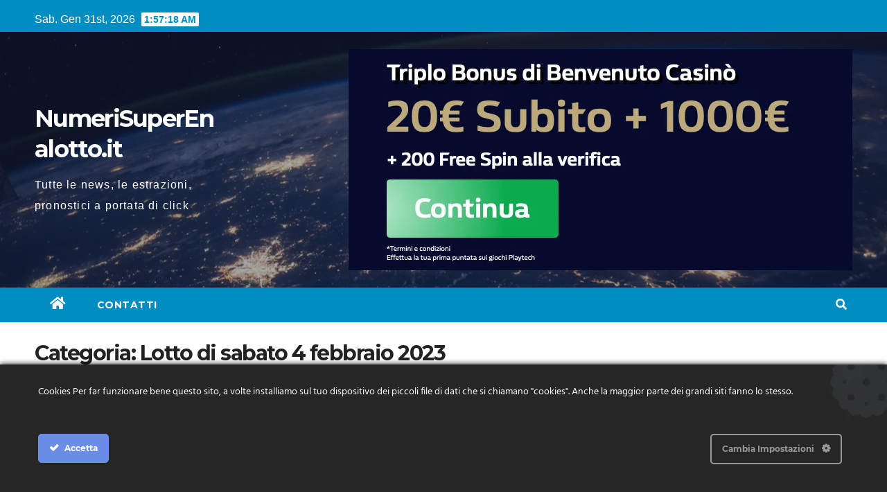

--- FILE ---
content_type: text/html; charset=UTF-8
request_url: https://numerisuperenalotto.it/category/lotto-di-sabato-4-febbraio-2023/
body_size: 24201
content:
<!DOCTYPE html>
<html lang="it-IT">
<head>
<meta charset="UTF-8">
<meta name="viewport" content="width=device-width, initial-scale=1">
<link rel="profile" href="https://gmpg.org/xfn/11">
<title>Lotto di sabato 4 febbraio 2023 &#8211; NumeriSuperEnalotto.it</title><link rel="preload" as="style" href="https://fonts.googleapis.com/css?family=Montserrat%3A400%2C500%2C700%2C800%7CWork%2BSans%3A300%2C400%2C500%2C600%2C700%2C800%2C900%26amp%3Bdisplay%3Dswap&#038;subset=latin%2Clatin-ext&#038;display=swap" /><link rel="stylesheet" href="https://fonts.googleapis.com/css?family=Montserrat%3A400%2C500%2C700%2C800%7CWork%2BSans%3A300%2C400%2C500%2C600%2C700%2C800%2C900%26amp%3Bdisplay%3Dswap&#038;subset=latin%2Clatin-ext&#038;display=swap" media="print" onload="this.media='all'" /><noscript><link rel="stylesheet" href="https://fonts.googleapis.com/css?family=Montserrat%3A400%2C500%2C700%2C800%7CWork%2BSans%3A300%2C400%2C500%2C600%2C700%2C800%2C900%26amp%3Bdisplay%3Dswap&#038;subset=latin%2Clatin-ext&#038;display=swap" /></noscript>
<meta name='robots' content='max-image-preview:large' />

<!-- Open Graph Meta Tags generated by Blog2Social 699 - https://www.blog2social.com -->
<meta property="og:title" content="NumeriSuperEnalotto.it"/>
<meta property="og:description" content="Tutte le news, le estrazioni, pronostici a portata di click"/>
<meta property="og:url" content="https://numerisuperenalotto.it/category/lotto-di-sabato-4-febbraio-2023/"/>
<meta property="og:image" content="https://numerisuperenalotto.it/wp-content/uploads/2023/02/lotto_59.jpg"/>
<meta property="og:image:width" content="399"/>
<meta property="og:image:height" content="337"/>
<meta property="og:type" content="article"/>
<meta property="og:article:published_time" content="2023-02-05 03:10:23"/>
<meta property="og:article:modified_time" content="2023-02-05 03:10:23"/>
<!-- Open Graph Meta Tags generated by Blog2Social 699 - https://www.blog2social.com -->

<!-- Twitter Card generated by Blog2Social 699 - https://www.blog2social.com -->
<meta name="twitter:card" content="summary">
<meta name="twitter:title" content="NumeriSuperEnalotto.it"/>
<meta name="twitter:description" content="Tutte le news, le estrazioni, pronostici a portata di click"/>
<meta name="twitter:image" content="https://numerisuperenalotto.it/wp-content/uploads/2023/02/lotto_59.jpg"/>
<!-- Twitter Card generated by Blog2Social 699 - https://www.blog2social.com -->
<link rel='dns-prefetch' href='//www.googletagmanager.com' />
<link rel='dns-prefetch' href='//fonts.googleapis.com' />
<link href='https://fonts.gstatic.com' crossorigin rel='preconnect' />
<link rel="alternate" type="application/rss+xml" title="NumeriSuperEnalotto.it &raquo; Feed" href="https://numerisuperenalotto.it/feed/" />
<link rel="alternate" type="application/rss+xml" title="NumeriSuperEnalotto.it &raquo; Feed dei commenti" href="https://numerisuperenalotto.it/comments/feed/" />
<link rel="alternate" type="application/rss+xml" title="NumeriSuperEnalotto.it &raquo; Lotto di sabato 4 febbraio 2023 Feed della categoria" href="https://numerisuperenalotto.it/category/lotto-di-sabato-4-febbraio-2023/feed/" />
<style id='wp-img-auto-sizes-contain-inline-css' type='text/css'>
img:is([sizes=auto i],[sizes^="auto," i]){contain-intrinsic-size:3000px 1500px}
/*# sourceURL=wp-img-auto-sizes-contain-inline-css */
</style>
<link rel='stylesheet' id='ct-ultimate-gdpr-cookie-popup-css' href='https://numerisuperenalotto.it/wp-content/plugins/ct-ultimate-gdpr/assets/css/cookie-popup.min.css?ver=6.9' type='text/css' media='all' />
<link rel='stylesheet' id='dashicons-css' href='https://numerisuperenalotto.it/wp-includes/css/dashicons.min.css?ver=6.9' type='text/css' media='all' />
<style id='wp-emoji-styles-inline-css' type='text/css'>

	img.wp-smiley, img.emoji {
		display: inline !important;
		border: none !important;
		box-shadow: none !important;
		height: 1em !important;
		width: 1em !important;
		margin: 0 0.07em !important;
		vertical-align: -0.1em !important;
		background: none !important;
		padding: 0 !important;
	}
/*# sourceURL=wp-emoji-styles-inline-css */
</style>
<style id='wp-block-library-inline-css' type='text/css'>
:root{--wp-block-synced-color:#7a00df;--wp-block-synced-color--rgb:122,0,223;--wp-bound-block-color:var(--wp-block-synced-color);--wp-editor-canvas-background:#ddd;--wp-admin-theme-color:#007cba;--wp-admin-theme-color--rgb:0,124,186;--wp-admin-theme-color-darker-10:#006ba1;--wp-admin-theme-color-darker-10--rgb:0,107,160.5;--wp-admin-theme-color-darker-20:#005a87;--wp-admin-theme-color-darker-20--rgb:0,90,135;--wp-admin-border-width-focus:2px}@media (min-resolution:192dpi){:root{--wp-admin-border-width-focus:1.5px}}.wp-element-button{cursor:pointer}:root .has-very-light-gray-background-color{background-color:#eee}:root .has-very-dark-gray-background-color{background-color:#313131}:root .has-very-light-gray-color{color:#eee}:root .has-very-dark-gray-color{color:#313131}:root .has-vivid-green-cyan-to-vivid-cyan-blue-gradient-background{background:linear-gradient(135deg,#00d084,#0693e3)}:root .has-purple-crush-gradient-background{background:linear-gradient(135deg,#34e2e4,#4721fb 50%,#ab1dfe)}:root .has-hazy-dawn-gradient-background{background:linear-gradient(135deg,#faaca8,#dad0ec)}:root .has-subdued-olive-gradient-background{background:linear-gradient(135deg,#fafae1,#67a671)}:root .has-atomic-cream-gradient-background{background:linear-gradient(135deg,#fdd79a,#004a59)}:root .has-nightshade-gradient-background{background:linear-gradient(135deg,#330968,#31cdcf)}:root .has-midnight-gradient-background{background:linear-gradient(135deg,#020381,#2874fc)}:root{--wp--preset--font-size--normal:16px;--wp--preset--font-size--huge:42px}.has-regular-font-size{font-size:1em}.has-larger-font-size{font-size:2.625em}.has-normal-font-size{font-size:var(--wp--preset--font-size--normal)}.has-huge-font-size{font-size:var(--wp--preset--font-size--huge)}.has-text-align-center{text-align:center}.has-text-align-left{text-align:left}.has-text-align-right{text-align:right}.has-fit-text{white-space:nowrap!important}#end-resizable-editor-section{display:none}.aligncenter{clear:both}.items-justified-left{justify-content:flex-start}.items-justified-center{justify-content:center}.items-justified-right{justify-content:flex-end}.items-justified-space-between{justify-content:space-between}.screen-reader-text{border:0;clip-path:inset(50%);height:1px;margin:-1px;overflow:hidden;padding:0;position:absolute;width:1px;word-wrap:normal!important}.screen-reader-text:focus{background-color:#ddd;clip-path:none;color:#444;display:block;font-size:1em;height:auto;left:5px;line-height:normal;padding:15px 23px 14px;text-decoration:none;top:5px;width:auto;z-index:100000}html :where(.has-border-color){border-style:solid}html :where([style*=border-top-color]){border-top-style:solid}html :where([style*=border-right-color]){border-right-style:solid}html :where([style*=border-bottom-color]){border-bottom-style:solid}html :where([style*=border-left-color]){border-left-style:solid}html :where([style*=border-width]){border-style:solid}html :where([style*=border-top-width]){border-top-style:solid}html :where([style*=border-right-width]){border-right-style:solid}html :where([style*=border-bottom-width]){border-bottom-style:solid}html :where([style*=border-left-width]){border-left-style:solid}html :where(img[class*=wp-image-]){height:auto;max-width:100%}:where(figure){margin:0 0 1em}html :where(.is-position-sticky){--wp-admin--admin-bar--position-offset:var(--wp-admin--admin-bar--height,0px)}@media screen and (max-width:600px){html :where(.is-position-sticky){--wp-admin--admin-bar--position-offset:0px}}

/*# sourceURL=wp-block-library-inline-css */
</style><style id='wp-block-gallery-inline-css' type='text/css'>
.blocks-gallery-grid:not(.has-nested-images),.wp-block-gallery:not(.has-nested-images){display:flex;flex-wrap:wrap;list-style-type:none;margin:0;padding:0}.blocks-gallery-grid:not(.has-nested-images) .blocks-gallery-image,.blocks-gallery-grid:not(.has-nested-images) .blocks-gallery-item,.wp-block-gallery:not(.has-nested-images) .blocks-gallery-image,.wp-block-gallery:not(.has-nested-images) .blocks-gallery-item{display:flex;flex-direction:column;flex-grow:1;justify-content:center;margin:0 1em 1em 0;position:relative;width:calc(50% - 1em)}.blocks-gallery-grid:not(.has-nested-images) .blocks-gallery-image:nth-of-type(2n),.blocks-gallery-grid:not(.has-nested-images) .blocks-gallery-item:nth-of-type(2n),.wp-block-gallery:not(.has-nested-images) .blocks-gallery-image:nth-of-type(2n),.wp-block-gallery:not(.has-nested-images) .blocks-gallery-item:nth-of-type(2n){margin-right:0}.blocks-gallery-grid:not(.has-nested-images) .blocks-gallery-image figure,.blocks-gallery-grid:not(.has-nested-images) .blocks-gallery-item figure,.wp-block-gallery:not(.has-nested-images) .blocks-gallery-image figure,.wp-block-gallery:not(.has-nested-images) .blocks-gallery-item figure{align-items:flex-end;display:flex;height:100%;justify-content:flex-start;margin:0}.blocks-gallery-grid:not(.has-nested-images) .blocks-gallery-image img,.blocks-gallery-grid:not(.has-nested-images) .blocks-gallery-item img,.wp-block-gallery:not(.has-nested-images) .blocks-gallery-image img,.wp-block-gallery:not(.has-nested-images) .blocks-gallery-item img{display:block;height:auto;max-width:100%;width:auto}.blocks-gallery-grid:not(.has-nested-images) .blocks-gallery-image figcaption,.blocks-gallery-grid:not(.has-nested-images) .blocks-gallery-item figcaption,.wp-block-gallery:not(.has-nested-images) .blocks-gallery-image figcaption,.wp-block-gallery:not(.has-nested-images) .blocks-gallery-item figcaption{background:linear-gradient(0deg,#000000b3,#0000004d 70%,#0000);bottom:0;box-sizing:border-box;color:#fff;font-size:.8em;margin:0;max-height:100%;overflow:auto;padding:3em .77em .7em;position:absolute;text-align:center;width:100%;z-index:2}.blocks-gallery-grid:not(.has-nested-images) .blocks-gallery-image figcaption img,.blocks-gallery-grid:not(.has-nested-images) .blocks-gallery-item figcaption img,.wp-block-gallery:not(.has-nested-images) .blocks-gallery-image figcaption img,.wp-block-gallery:not(.has-nested-images) .blocks-gallery-item figcaption img{display:inline}.blocks-gallery-grid:not(.has-nested-images) figcaption,.wp-block-gallery:not(.has-nested-images) figcaption{flex-grow:1}.blocks-gallery-grid:not(.has-nested-images).is-cropped .blocks-gallery-image a,.blocks-gallery-grid:not(.has-nested-images).is-cropped .blocks-gallery-image img,.blocks-gallery-grid:not(.has-nested-images).is-cropped .blocks-gallery-item a,.blocks-gallery-grid:not(.has-nested-images).is-cropped .blocks-gallery-item img,.wp-block-gallery:not(.has-nested-images).is-cropped .blocks-gallery-image a,.wp-block-gallery:not(.has-nested-images).is-cropped .blocks-gallery-image img,.wp-block-gallery:not(.has-nested-images).is-cropped .blocks-gallery-item a,.wp-block-gallery:not(.has-nested-images).is-cropped .blocks-gallery-item img{flex:1;height:100%;object-fit:cover;width:100%}.blocks-gallery-grid:not(.has-nested-images).columns-1 .blocks-gallery-image,.blocks-gallery-grid:not(.has-nested-images).columns-1 .blocks-gallery-item,.wp-block-gallery:not(.has-nested-images).columns-1 .blocks-gallery-image,.wp-block-gallery:not(.has-nested-images).columns-1 .blocks-gallery-item{margin-right:0;width:100%}@media (min-width:600px){.blocks-gallery-grid:not(.has-nested-images).columns-3 .blocks-gallery-image,.blocks-gallery-grid:not(.has-nested-images).columns-3 .blocks-gallery-item,.wp-block-gallery:not(.has-nested-images).columns-3 .blocks-gallery-image,.wp-block-gallery:not(.has-nested-images).columns-3 .blocks-gallery-item{margin-right:1em;width:calc(33.33333% - .66667em)}.blocks-gallery-grid:not(.has-nested-images).columns-4 .blocks-gallery-image,.blocks-gallery-grid:not(.has-nested-images).columns-4 .blocks-gallery-item,.wp-block-gallery:not(.has-nested-images).columns-4 .blocks-gallery-image,.wp-block-gallery:not(.has-nested-images).columns-4 .blocks-gallery-item{margin-right:1em;width:calc(25% - .75em)}.blocks-gallery-grid:not(.has-nested-images).columns-5 .blocks-gallery-image,.blocks-gallery-grid:not(.has-nested-images).columns-5 .blocks-gallery-item,.wp-block-gallery:not(.has-nested-images).columns-5 .blocks-gallery-image,.wp-block-gallery:not(.has-nested-images).columns-5 .blocks-gallery-item{margin-right:1em;width:calc(20% - .8em)}.blocks-gallery-grid:not(.has-nested-images).columns-6 .blocks-gallery-image,.blocks-gallery-grid:not(.has-nested-images).columns-6 .blocks-gallery-item,.wp-block-gallery:not(.has-nested-images).columns-6 .blocks-gallery-image,.wp-block-gallery:not(.has-nested-images).columns-6 .blocks-gallery-item{margin-right:1em;width:calc(16.66667% - .83333em)}.blocks-gallery-grid:not(.has-nested-images).columns-7 .blocks-gallery-image,.blocks-gallery-grid:not(.has-nested-images).columns-7 .blocks-gallery-item,.wp-block-gallery:not(.has-nested-images).columns-7 .blocks-gallery-image,.wp-block-gallery:not(.has-nested-images).columns-7 .blocks-gallery-item{margin-right:1em;width:calc(14.28571% - .85714em)}.blocks-gallery-grid:not(.has-nested-images).columns-8 .blocks-gallery-image,.blocks-gallery-grid:not(.has-nested-images).columns-8 .blocks-gallery-item,.wp-block-gallery:not(.has-nested-images).columns-8 .blocks-gallery-image,.wp-block-gallery:not(.has-nested-images).columns-8 .blocks-gallery-item{margin-right:1em;width:calc(12.5% - .875em)}.blocks-gallery-grid:not(.has-nested-images).columns-1 .blocks-gallery-image:nth-of-type(1n),.blocks-gallery-grid:not(.has-nested-images).columns-1 .blocks-gallery-item:nth-of-type(1n),.blocks-gallery-grid:not(.has-nested-images).columns-2 .blocks-gallery-image:nth-of-type(2n),.blocks-gallery-grid:not(.has-nested-images).columns-2 .blocks-gallery-item:nth-of-type(2n),.blocks-gallery-grid:not(.has-nested-images).columns-3 .blocks-gallery-image:nth-of-type(3n),.blocks-gallery-grid:not(.has-nested-images).columns-3 .blocks-gallery-item:nth-of-type(3n),.blocks-gallery-grid:not(.has-nested-images).columns-4 .blocks-gallery-image:nth-of-type(4n),.blocks-gallery-grid:not(.has-nested-images).columns-4 .blocks-gallery-item:nth-of-type(4n),.blocks-gallery-grid:not(.has-nested-images).columns-5 .blocks-gallery-image:nth-of-type(5n),.blocks-gallery-grid:not(.has-nested-images).columns-5 .blocks-gallery-item:nth-of-type(5n),.blocks-gallery-grid:not(.has-nested-images).columns-6 .blocks-gallery-image:nth-of-type(6n),.blocks-gallery-grid:not(.has-nested-images).columns-6 .blocks-gallery-item:nth-of-type(6n),.blocks-gallery-grid:not(.has-nested-images).columns-7 .blocks-gallery-image:nth-of-type(7n),.blocks-gallery-grid:not(.has-nested-images).columns-7 .blocks-gallery-item:nth-of-type(7n),.blocks-gallery-grid:not(.has-nested-images).columns-8 .blocks-gallery-image:nth-of-type(8n),.blocks-gallery-grid:not(.has-nested-images).columns-8 .blocks-gallery-item:nth-of-type(8n),.wp-block-gallery:not(.has-nested-images).columns-1 .blocks-gallery-image:nth-of-type(1n),.wp-block-gallery:not(.has-nested-images).columns-1 .blocks-gallery-item:nth-of-type(1n),.wp-block-gallery:not(.has-nested-images).columns-2 .blocks-gallery-image:nth-of-type(2n),.wp-block-gallery:not(.has-nested-images).columns-2 .blocks-gallery-item:nth-of-type(2n),.wp-block-gallery:not(.has-nested-images).columns-3 .blocks-gallery-image:nth-of-type(3n),.wp-block-gallery:not(.has-nested-images).columns-3 .blocks-gallery-item:nth-of-type(3n),.wp-block-gallery:not(.has-nested-images).columns-4 .blocks-gallery-image:nth-of-type(4n),.wp-block-gallery:not(.has-nested-images).columns-4 .blocks-gallery-item:nth-of-type(4n),.wp-block-gallery:not(.has-nested-images).columns-5 .blocks-gallery-image:nth-of-type(5n),.wp-block-gallery:not(.has-nested-images).columns-5 .blocks-gallery-item:nth-of-type(5n),.wp-block-gallery:not(.has-nested-images).columns-6 .blocks-gallery-image:nth-of-type(6n),.wp-block-gallery:not(.has-nested-images).columns-6 .blocks-gallery-item:nth-of-type(6n),.wp-block-gallery:not(.has-nested-images).columns-7 .blocks-gallery-image:nth-of-type(7n),.wp-block-gallery:not(.has-nested-images).columns-7 .blocks-gallery-item:nth-of-type(7n),.wp-block-gallery:not(.has-nested-images).columns-8 .blocks-gallery-image:nth-of-type(8n),.wp-block-gallery:not(.has-nested-images).columns-8 .blocks-gallery-item:nth-of-type(8n){margin-right:0}}.blocks-gallery-grid:not(.has-nested-images) .blocks-gallery-image:last-child,.blocks-gallery-grid:not(.has-nested-images) .blocks-gallery-item:last-child,.wp-block-gallery:not(.has-nested-images) .blocks-gallery-image:last-child,.wp-block-gallery:not(.has-nested-images) .blocks-gallery-item:last-child{margin-right:0}.blocks-gallery-grid:not(.has-nested-images).alignleft,.blocks-gallery-grid:not(.has-nested-images).alignright,.wp-block-gallery:not(.has-nested-images).alignleft,.wp-block-gallery:not(.has-nested-images).alignright{max-width:420px;width:100%}.blocks-gallery-grid:not(.has-nested-images).aligncenter .blocks-gallery-item figure,.wp-block-gallery:not(.has-nested-images).aligncenter .blocks-gallery-item figure{justify-content:center}.wp-block-gallery:not(.is-cropped) .blocks-gallery-item{align-self:flex-start}figure.wp-block-gallery.has-nested-images{align-items:normal}.wp-block-gallery.has-nested-images figure.wp-block-image:not(#individual-image){margin:0;width:calc(50% - var(--wp--style--unstable-gallery-gap, 16px)/2)}.wp-block-gallery.has-nested-images figure.wp-block-image{box-sizing:border-box;display:flex;flex-direction:column;flex-grow:1;justify-content:center;max-width:100%;position:relative}.wp-block-gallery.has-nested-images figure.wp-block-image>a,.wp-block-gallery.has-nested-images figure.wp-block-image>div{flex-direction:column;flex-grow:1;margin:0}.wp-block-gallery.has-nested-images figure.wp-block-image img{display:block;height:auto;max-width:100%!important;width:auto}.wp-block-gallery.has-nested-images figure.wp-block-image figcaption,.wp-block-gallery.has-nested-images figure.wp-block-image:has(figcaption):before{bottom:0;left:0;max-height:100%;position:absolute;right:0}.wp-block-gallery.has-nested-images figure.wp-block-image:has(figcaption):before{backdrop-filter:blur(3px);content:"";height:100%;-webkit-mask-image:linear-gradient(0deg,#000 20%,#0000);mask-image:linear-gradient(0deg,#000 20%,#0000);max-height:40%;pointer-events:none}.wp-block-gallery.has-nested-images figure.wp-block-image figcaption{box-sizing:border-box;color:#fff;font-size:13px;margin:0;overflow:auto;padding:1em;text-align:center;text-shadow:0 0 1.5px #000}.wp-block-gallery.has-nested-images figure.wp-block-image figcaption::-webkit-scrollbar{height:12px;width:12px}.wp-block-gallery.has-nested-images figure.wp-block-image figcaption::-webkit-scrollbar-track{background-color:initial}.wp-block-gallery.has-nested-images figure.wp-block-image figcaption::-webkit-scrollbar-thumb{background-clip:padding-box;background-color:initial;border:3px solid #0000;border-radius:8px}.wp-block-gallery.has-nested-images figure.wp-block-image figcaption:focus-within::-webkit-scrollbar-thumb,.wp-block-gallery.has-nested-images figure.wp-block-image figcaption:focus::-webkit-scrollbar-thumb,.wp-block-gallery.has-nested-images figure.wp-block-image figcaption:hover::-webkit-scrollbar-thumb{background-color:#fffc}.wp-block-gallery.has-nested-images figure.wp-block-image figcaption{scrollbar-color:#0000 #0000;scrollbar-gutter:stable both-edges;scrollbar-width:thin}.wp-block-gallery.has-nested-images figure.wp-block-image figcaption:focus,.wp-block-gallery.has-nested-images figure.wp-block-image figcaption:focus-within,.wp-block-gallery.has-nested-images figure.wp-block-image figcaption:hover{scrollbar-color:#fffc #0000}.wp-block-gallery.has-nested-images figure.wp-block-image figcaption{will-change:transform}@media (hover:none){.wp-block-gallery.has-nested-images figure.wp-block-image figcaption{scrollbar-color:#fffc #0000}}.wp-block-gallery.has-nested-images figure.wp-block-image figcaption{background:linear-gradient(0deg,#0006,#0000)}.wp-block-gallery.has-nested-images figure.wp-block-image figcaption img{display:inline}.wp-block-gallery.has-nested-images figure.wp-block-image figcaption a{color:inherit}.wp-block-gallery.has-nested-images figure.wp-block-image.has-custom-border img{box-sizing:border-box}.wp-block-gallery.has-nested-images figure.wp-block-image.has-custom-border>a,.wp-block-gallery.has-nested-images figure.wp-block-image.has-custom-border>div,.wp-block-gallery.has-nested-images figure.wp-block-image.is-style-rounded>a,.wp-block-gallery.has-nested-images figure.wp-block-image.is-style-rounded>div{flex:1 1 auto}.wp-block-gallery.has-nested-images figure.wp-block-image.has-custom-border figcaption,.wp-block-gallery.has-nested-images figure.wp-block-image.is-style-rounded figcaption{background:none;color:inherit;flex:initial;margin:0;padding:10px 10px 9px;position:relative;text-shadow:none}.wp-block-gallery.has-nested-images figure.wp-block-image.has-custom-border:before,.wp-block-gallery.has-nested-images figure.wp-block-image.is-style-rounded:before{content:none}.wp-block-gallery.has-nested-images figcaption{flex-basis:100%;flex-grow:1;text-align:center}.wp-block-gallery.has-nested-images:not(.is-cropped) figure.wp-block-image:not(#individual-image){margin-bottom:auto;margin-top:0}.wp-block-gallery.has-nested-images.is-cropped figure.wp-block-image:not(#individual-image){align-self:inherit}.wp-block-gallery.has-nested-images.is-cropped figure.wp-block-image:not(#individual-image)>a,.wp-block-gallery.has-nested-images.is-cropped figure.wp-block-image:not(#individual-image)>div:not(.components-drop-zone){display:flex}.wp-block-gallery.has-nested-images.is-cropped figure.wp-block-image:not(#individual-image) a,.wp-block-gallery.has-nested-images.is-cropped figure.wp-block-image:not(#individual-image) img{flex:1 0 0%;height:100%;object-fit:cover;width:100%}.wp-block-gallery.has-nested-images.columns-1 figure.wp-block-image:not(#individual-image){width:100%}@media (min-width:600px){.wp-block-gallery.has-nested-images.columns-3 figure.wp-block-image:not(#individual-image){width:calc(33.33333% - var(--wp--style--unstable-gallery-gap, 16px)*.66667)}.wp-block-gallery.has-nested-images.columns-4 figure.wp-block-image:not(#individual-image){width:calc(25% - var(--wp--style--unstable-gallery-gap, 16px)*.75)}.wp-block-gallery.has-nested-images.columns-5 figure.wp-block-image:not(#individual-image){width:calc(20% - var(--wp--style--unstable-gallery-gap, 16px)*.8)}.wp-block-gallery.has-nested-images.columns-6 figure.wp-block-image:not(#individual-image){width:calc(16.66667% - var(--wp--style--unstable-gallery-gap, 16px)*.83333)}.wp-block-gallery.has-nested-images.columns-7 figure.wp-block-image:not(#individual-image){width:calc(14.28571% - var(--wp--style--unstable-gallery-gap, 16px)*.85714)}.wp-block-gallery.has-nested-images.columns-8 figure.wp-block-image:not(#individual-image){width:calc(12.5% - var(--wp--style--unstable-gallery-gap, 16px)*.875)}.wp-block-gallery.has-nested-images.columns-default figure.wp-block-image:not(#individual-image){width:calc(33.33% - var(--wp--style--unstable-gallery-gap, 16px)*.66667)}.wp-block-gallery.has-nested-images.columns-default figure.wp-block-image:not(#individual-image):first-child:nth-last-child(2),.wp-block-gallery.has-nested-images.columns-default figure.wp-block-image:not(#individual-image):first-child:nth-last-child(2)~figure.wp-block-image:not(#individual-image){width:calc(50% - var(--wp--style--unstable-gallery-gap, 16px)*.5)}.wp-block-gallery.has-nested-images.columns-default figure.wp-block-image:not(#individual-image):first-child:last-child{width:100%}}.wp-block-gallery.has-nested-images.alignleft,.wp-block-gallery.has-nested-images.alignright{max-width:420px;width:100%}.wp-block-gallery.has-nested-images.aligncenter{justify-content:center}
/*# sourceURL=https://numerisuperenalotto.it/wp-includes/blocks/gallery/style.min.css */
</style>
<style id='wp-block-image-inline-css' type='text/css'>
.wp-block-image>a,.wp-block-image>figure>a{display:inline-block}.wp-block-image img{box-sizing:border-box;height:auto;max-width:100%;vertical-align:bottom}@media not (prefers-reduced-motion){.wp-block-image img.hide{visibility:hidden}.wp-block-image img.show{animation:show-content-image .4s}}.wp-block-image[style*=border-radius] img,.wp-block-image[style*=border-radius]>a{border-radius:inherit}.wp-block-image.has-custom-border img{box-sizing:border-box}.wp-block-image.aligncenter{text-align:center}.wp-block-image.alignfull>a,.wp-block-image.alignwide>a{width:100%}.wp-block-image.alignfull img,.wp-block-image.alignwide img{height:auto;width:100%}.wp-block-image .aligncenter,.wp-block-image .alignleft,.wp-block-image .alignright,.wp-block-image.aligncenter,.wp-block-image.alignleft,.wp-block-image.alignright{display:table}.wp-block-image .aligncenter>figcaption,.wp-block-image .alignleft>figcaption,.wp-block-image .alignright>figcaption,.wp-block-image.aligncenter>figcaption,.wp-block-image.alignleft>figcaption,.wp-block-image.alignright>figcaption{caption-side:bottom;display:table-caption}.wp-block-image .alignleft{float:left;margin:.5em 1em .5em 0}.wp-block-image .alignright{float:right;margin:.5em 0 .5em 1em}.wp-block-image .aligncenter{margin-left:auto;margin-right:auto}.wp-block-image :where(figcaption){margin-bottom:1em;margin-top:.5em}.wp-block-image.is-style-circle-mask img{border-radius:9999px}@supports ((-webkit-mask-image:none) or (mask-image:none)) or (-webkit-mask-image:none){.wp-block-image.is-style-circle-mask img{border-radius:0;-webkit-mask-image:url('data:image/svg+xml;utf8,<svg viewBox="0 0 100 100" xmlns="http://www.w3.org/2000/svg"><circle cx="50" cy="50" r="50"/></svg>');mask-image:url('data:image/svg+xml;utf8,<svg viewBox="0 0 100 100" xmlns="http://www.w3.org/2000/svg"><circle cx="50" cy="50" r="50"/></svg>');mask-mode:alpha;-webkit-mask-position:center;mask-position:center;-webkit-mask-repeat:no-repeat;mask-repeat:no-repeat;-webkit-mask-size:contain;mask-size:contain}}:root :where(.wp-block-image.is-style-rounded img,.wp-block-image .is-style-rounded img){border-radius:9999px}.wp-block-image figure{margin:0}.wp-lightbox-container{display:flex;flex-direction:column;position:relative}.wp-lightbox-container img{cursor:zoom-in}.wp-lightbox-container img:hover+button{opacity:1}.wp-lightbox-container button{align-items:center;backdrop-filter:blur(16px) saturate(180%);background-color:#5a5a5a40;border:none;border-radius:4px;cursor:zoom-in;display:flex;height:20px;justify-content:center;opacity:0;padding:0;position:absolute;right:16px;text-align:center;top:16px;width:20px;z-index:100}@media not (prefers-reduced-motion){.wp-lightbox-container button{transition:opacity .2s ease}}.wp-lightbox-container button:focus-visible{outline:3px auto #5a5a5a40;outline:3px auto -webkit-focus-ring-color;outline-offset:3px}.wp-lightbox-container button:hover{cursor:pointer;opacity:1}.wp-lightbox-container button:focus{opacity:1}.wp-lightbox-container button:focus,.wp-lightbox-container button:hover,.wp-lightbox-container button:not(:hover):not(:active):not(.has-background){background-color:#5a5a5a40;border:none}.wp-lightbox-overlay{box-sizing:border-box;cursor:zoom-out;height:100vh;left:0;overflow:hidden;position:fixed;top:0;visibility:hidden;width:100%;z-index:100000}.wp-lightbox-overlay .close-button{align-items:center;cursor:pointer;display:flex;justify-content:center;min-height:40px;min-width:40px;padding:0;position:absolute;right:calc(env(safe-area-inset-right) + 16px);top:calc(env(safe-area-inset-top) + 16px);z-index:5000000}.wp-lightbox-overlay .close-button:focus,.wp-lightbox-overlay .close-button:hover,.wp-lightbox-overlay .close-button:not(:hover):not(:active):not(.has-background){background:none;border:none}.wp-lightbox-overlay .lightbox-image-container{height:var(--wp--lightbox-container-height);left:50%;overflow:hidden;position:absolute;top:50%;transform:translate(-50%,-50%);transform-origin:top left;width:var(--wp--lightbox-container-width);z-index:9999999999}.wp-lightbox-overlay .wp-block-image{align-items:center;box-sizing:border-box;display:flex;height:100%;justify-content:center;margin:0;position:relative;transform-origin:0 0;width:100%;z-index:3000000}.wp-lightbox-overlay .wp-block-image img{height:var(--wp--lightbox-image-height);min-height:var(--wp--lightbox-image-height);min-width:var(--wp--lightbox-image-width);width:var(--wp--lightbox-image-width)}.wp-lightbox-overlay .wp-block-image figcaption{display:none}.wp-lightbox-overlay button{background:none;border:none}.wp-lightbox-overlay .scrim{background-color:#fff;height:100%;opacity:.9;position:absolute;width:100%;z-index:2000000}.wp-lightbox-overlay.active{visibility:visible}@media not (prefers-reduced-motion){.wp-lightbox-overlay.active{animation:turn-on-visibility .25s both}.wp-lightbox-overlay.active img{animation:turn-on-visibility .35s both}.wp-lightbox-overlay.show-closing-animation:not(.active){animation:turn-off-visibility .35s both}.wp-lightbox-overlay.show-closing-animation:not(.active) img{animation:turn-off-visibility .25s both}.wp-lightbox-overlay.zoom.active{animation:none;opacity:1;visibility:visible}.wp-lightbox-overlay.zoom.active .lightbox-image-container{animation:lightbox-zoom-in .4s}.wp-lightbox-overlay.zoom.active .lightbox-image-container img{animation:none}.wp-lightbox-overlay.zoom.active .scrim{animation:turn-on-visibility .4s forwards}.wp-lightbox-overlay.zoom.show-closing-animation:not(.active){animation:none}.wp-lightbox-overlay.zoom.show-closing-animation:not(.active) .lightbox-image-container{animation:lightbox-zoom-out .4s}.wp-lightbox-overlay.zoom.show-closing-animation:not(.active) .lightbox-image-container img{animation:none}.wp-lightbox-overlay.zoom.show-closing-animation:not(.active) .scrim{animation:turn-off-visibility .4s forwards}}@keyframes show-content-image{0%{visibility:hidden}99%{visibility:hidden}to{visibility:visible}}@keyframes turn-on-visibility{0%{opacity:0}to{opacity:1}}@keyframes turn-off-visibility{0%{opacity:1;visibility:visible}99%{opacity:0;visibility:visible}to{opacity:0;visibility:hidden}}@keyframes lightbox-zoom-in{0%{transform:translate(calc((-100vw + var(--wp--lightbox-scrollbar-width))/2 + var(--wp--lightbox-initial-left-position)),calc(-50vh + var(--wp--lightbox-initial-top-position))) scale(var(--wp--lightbox-scale))}to{transform:translate(-50%,-50%) scale(1)}}@keyframes lightbox-zoom-out{0%{transform:translate(-50%,-50%) scale(1);visibility:visible}99%{visibility:visible}to{transform:translate(calc((-100vw + var(--wp--lightbox-scrollbar-width))/2 + var(--wp--lightbox-initial-left-position)),calc(-50vh + var(--wp--lightbox-initial-top-position))) scale(var(--wp--lightbox-scale));visibility:hidden}}
/*# sourceURL=https://numerisuperenalotto.it/wp-includes/blocks/image/style.min.css */
</style>
<style id='wp-block-latest-posts-inline-css' type='text/css'>
.wp-block-latest-posts{box-sizing:border-box}.wp-block-latest-posts.alignleft{margin-right:2em}.wp-block-latest-posts.alignright{margin-left:2em}.wp-block-latest-posts.wp-block-latest-posts__list{list-style:none}.wp-block-latest-posts.wp-block-latest-posts__list li{clear:both;overflow-wrap:break-word}.wp-block-latest-posts.is-grid{display:flex;flex-wrap:wrap}.wp-block-latest-posts.is-grid li{margin:0 1.25em 1.25em 0;width:100%}@media (min-width:600px){.wp-block-latest-posts.columns-2 li{width:calc(50% - .625em)}.wp-block-latest-posts.columns-2 li:nth-child(2n){margin-right:0}.wp-block-latest-posts.columns-3 li{width:calc(33.33333% - .83333em)}.wp-block-latest-posts.columns-3 li:nth-child(3n){margin-right:0}.wp-block-latest-posts.columns-4 li{width:calc(25% - .9375em)}.wp-block-latest-posts.columns-4 li:nth-child(4n){margin-right:0}.wp-block-latest-posts.columns-5 li{width:calc(20% - 1em)}.wp-block-latest-posts.columns-5 li:nth-child(5n){margin-right:0}.wp-block-latest-posts.columns-6 li{width:calc(16.66667% - 1.04167em)}.wp-block-latest-posts.columns-6 li:nth-child(6n){margin-right:0}}:root :where(.wp-block-latest-posts.is-grid){padding:0}:root :where(.wp-block-latest-posts.wp-block-latest-posts__list){padding-left:0}.wp-block-latest-posts__post-author,.wp-block-latest-posts__post-date{display:block;font-size:.8125em}.wp-block-latest-posts__post-excerpt,.wp-block-latest-posts__post-full-content{margin-bottom:1em;margin-top:.5em}.wp-block-latest-posts__featured-image a{display:inline-block}.wp-block-latest-posts__featured-image img{height:auto;max-width:100%;width:auto}.wp-block-latest-posts__featured-image.alignleft{float:left;margin-right:1em}.wp-block-latest-posts__featured-image.alignright{float:right;margin-left:1em}.wp-block-latest-posts__featured-image.aligncenter{margin-bottom:1em;text-align:center}
/*# sourceURL=https://numerisuperenalotto.it/wp-includes/blocks/latest-posts/style.min.css */
</style>
<style id='wp-block-search-inline-css' type='text/css'>
.wp-block-search__button{margin-left:10px;word-break:normal}.wp-block-search__button.has-icon{line-height:0}.wp-block-search__button svg{height:1.25em;min-height:24px;min-width:24px;width:1.25em;fill:currentColor;vertical-align:text-bottom}:where(.wp-block-search__button){border:1px solid #ccc;padding:6px 10px}.wp-block-search__inside-wrapper{display:flex;flex:auto;flex-wrap:nowrap;max-width:100%}.wp-block-search__label{width:100%}.wp-block-search.wp-block-search__button-only .wp-block-search__button{box-sizing:border-box;display:flex;flex-shrink:0;justify-content:center;margin-left:0;max-width:100%}.wp-block-search.wp-block-search__button-only .wp-block-search__inside-wrapper{min-width:0!important;transition-property:width}.wp-block-search.wp-block-search__button-only .wp-block-search__input{flex-basis:100%;transition-duration:.3s}.wp-block-search.wp-block-search__button-only.wp-block-search__searchfield-hidden,.wp-block-search.wp-block-search__button-only.wp-block-search__searchfield-hidden .wp-block-search__inside-wrapper{overflow:hidden}.wp-block-search.wp-block-search__button-only.wp-block-search__searchfield-hidden .wp-block-search__input{border-left-width:0!important;border-right-width:0!important;flex-basis:0;flex-grow:0;margin:0;min-width:0!important;padding-left:0!important;padding-right:0!important;width:0!important}:where(.wp-block-search__input){appearance:none;border:1px solid #949494;flex-grow:1;font-family:inherit;font-size:inherit;font-style:inherit;font-weight:inherit;letter-spacing:inherit;line-height:inherit;margin-left:0;margin-right:0;min-width:3rem;padding:8px;text-decoration:unset!important;text-transform:inherit}:where(.wp-block-search__button-inside .wp-block-search__inside-wrapper){background-color:#fff;border:1px solid #949494;box-sizing:border-box;padding:4px}:where(.wp-block-search__button-inside .wp-block-search__inside-wrapper) .wp-block-search__input{border:none;border-radius:0;padding:0 4px}:where(.wp-block-search__button-inside .wp-block-search__inside-wrapper) .wp-block-search__input:focus{outline:none}:where(.wp-block-search__button-inside .wp-block-search__inside-wrapper) :where(.wp-block-search__button){padding:4px 8px}.wp-block-search.aligncenter .wp-block-search__inside-wrapper{margin:auto}.wp-block[data-align=right] .wp-block-search.wp-block-search__button-only .wp-block-search__inside-wrapper{float:right}
/*# sourceURL=https://numerisuperenalotto.it/wp-includes/blocks/search/style.min.css */
</style>
<style id='global-styles-inline-css' type='text/css'>
:root{--wp--preset--aspect-ratio--square: 1;--wp--preset--aspect-ratio--4-3: 4/3;--wp--preset--aspect-ratio--3-4: 3/4;--wp--preset--aspect-ratio--3-2: 3/2;--wp--preset--aspect-ratio--2-3: 2/3;--wp--preset--aspect-ratio--16-9: 16/9;--wp--preset--aspect-ratio--9-16: 9/16;--wp--preset--color--black: #000000;--wp--preset--color--cyan-bluish-gray: #abb8c3;--wp--preset--color--white: #ffffff;--wp--preset--color--pale-pink: #f78da7;--wp--preset--color--vivid-red: #cf2e2e;--wp--preset--color--luminous-vivid-orange: #ff6900;--wp--preset--color--luminous-vivid-amber: #fcb900;--wp--preset--color--light-green-cyan: #7bdcb5;--wp--preset--color--vivid-green-cyan: #00d084;--wp--preset--color--pale-cyan-blue: #8ed1fc;--wp--preset--color--vivid-cyan-blue: #0693e3;--wp--preset--color--vivid-purple: #9b51e0;--wp--preset--gradient--vivid-cyan-blue-to-vivid-purple: linear-gradient(135deg,rgb(6,147,227) 0%,rgb(155,81,224) 100%);--wp--preset--gradient--light-green-cyan-to-vivid-green-cyan: linear-gradient(135deg,rgb(122,220,180) 0%,rgb(0,208,130) 100%);--wp--preset--gradient--luminous-vivid-amber-to-luminous-vivid-orange: linear-gradient(135deg,rgb(252,185,0) 0%,rgb(255,105,0) 100%);--wp--preset--gradient--luminous-vivid-orange-to-vivid-red: linear-gradient(135deg,rgb(255,105,0) 0%,rgb(207,46,46) 100%);--wp--preset--gradient--very-light-gray-to-cyan-bluish-gray: linear-gradient(135deg,rgb(238,238,238) 0%,rgb(169,184,195) 100%);--wp--preset--gradient--cool-to-warm-spectrum: linear-gradient(135deg,rgb(74,234,220) 0%,rgb(151,120,209) 20%,rgb(207,42,186) 40%,rgb(238,44,130) 60%,rgb(251,105,98) 80%,rgb(254,248,76) 100%);--wp--preset--gradient--blush-light-purple: linear-gradient(135deg,rgb(255,206,236) 0%,rgb(152,150,240) 100%);--wp--preset--gradient--blush-bordeaux: linear-gradient(135deg,rgb(254,205,165) 0%,rgb(254,45,45) 50%,rgb(107,0,62) 100%);--wp--preset--gradient--luminous-dusk: linear-gradient(135deg,rgb(255,203,112) 0%,rgb(199,81,192) 50%,rgb(65,88,208) 100%);--wp--preset--gradient--pale-ocean: linear-gradient(135deg,rgb(255,245,203) 0%,rgb(182,227,212) 50%,rgb(51,167,181) 100%);--wp--preset--gradient--electric-grass: linear-gradient(135deg,rgb(202,248,128) 0%,rgb(113,206,126) 100%);--wp--preset--gradient--midnight: linear-gradient(135deg,rgb(2,3,129) 0%,rgb(40,116,252) 100%);--wp--preset--font-size--small: 13px;--wp--preset--font-size--medium: 20px;--wp--preset--font-size--large: 36px;--wp--preset--font-size--x-large: 42px;--wp--preset--spacing--20: 0.44rem;--wp--preset--spacing--30: 0.67rem;--wp--preset--spacing--40: 1rem;--wp--preset--spacing--50: 1.5rem;--wp--preset--spacing--60: 2.25rem;--wp--preset--spacing--70: 3.38rem;--wp--preset--spacing--80: 5.06rem;--wp--preset--shadow--natural: 6px 6px 9px rgba(0, 0, 0, 0.2);--wp--preset--shadow--deep: 12px 12px 50px rgba(0, 0, 0, 0.4);--wp--preset--shadow--sharp: 6px 6px 0px rgba(0, 0, 0, 0.2);--wp--preset--shadow--outlined: 6px 6px 0px -3px rgb(255, 255, 255), 6px 6px rgb(0, 0, 0);--wp--preset--shadow--crisp: 6px 6px 0px rgb(0, 0, 0);}:where(.is-layout-flex){gap: 0.5em;}:where(.is-layout-grid){gap: 0.5em;}body .is-layout-flex{display: flex;}.is-layout-flex{flex-wrap: wrap;align-items: center;}.is-layout-flex > :is(*, div){margin: 0;}body .is-layout-grid{display: grid;}.is-layout-grid > :is(*, div){margin: 0;}:where(.wp-block-columns.is-layout-flex){gap: 2em;}:where(.wp-block-columns.is-layout-grid){gap: 2em;}:where(.wp-block-post-template.is-layout-flex){gap: 1.25em;}:where(.wp-block-post-template.is-layout-grid){gap: 1.25em;}.has-black-color{color: var(--wp--preset--color--black) !important;}.has-cyan-bluish-gray-color{color: var(--wp--preset--color--cyan-bluish-gray) !important;}.has-white-color{color: var(--wp--preset--color--white) !important;}.has-pale-pink-color{color: var(--wp--preset--color--pale-pink) !important;}.has-vivid-red-color{color: var(--wp--preset--color--vivid-red) !important;}.has-luminous-vivid-orange-color{color: var(--wp--preset--color--luminous-vivid-orange) !important;}.has-luminous-vivid-amber-color{color: var(--wp--preset--color--luminous-vivid-amber) !important;}.has-light-green-cyan-color{color: var(--wp--preset--color--light-green-cyan) !important;}.has-vivid-green-cyan-color{color: var(--wp--preset--color--vivid-green-cyan) !important;}.has-pale-cyan-blue-color{color: var(--wp--preset--color--pale-cyan-blue) !important;}.has-vivid-cyan-blue-color{color: var(--wp--preset--color--vivid-cyan-blue) !important;}.has-vivid-purple-color{color: var(--wp--preset--color--vivid-purple) !important;}.has-black-background-color{background-color: var(--wp--preset--color--black) !important;}.has-cyan-bluish-gray-background-color{background-color: var(--wp--preset--color--cyan-bluish-gray) !important;}.has-white-background-color{background-color: var(--wp--preset--color--white) !important;}.has-pale-pink-background-color{background-color: var(--wp--preset--color--pale-pink) !important;}.has-vivid-red-background-color{background-color: var(--wp--preset--color--vivid-red) !important;}.has-luminous-vivid-orange-background-color{background-color: var(--wp--preset--color--luminous-vivid-orange) !important;}.has-luminous-vivid-amber-background-color{background-color: var(--wp--preset--color--luminous-vivid-amber) !important;}.has-light-green-cyan-background-color{background-color: var(--wp--preset--color--light-green-cyan) !important;}.has-vivid-green-cyan-background-color{background-color: var(--wp--preset--color--vivid-green-cyan) !important;}.has-pale-cyan-blue-background-color{background-color: var(--wp--preset--color--pale-cyan-blue) !important;}.has-vivid-cyan-blue-background-color{background-color: var(--wp--preset--color--vivid-cyan-blue) !important;}.has-vivid-purple-background-color{background-color: var(--wp--preset--color--vivid-purple) !important;}.has-black-border-color{border-color: var(--wp--preset--color--black) !important;}.has-cyan-bluish-gray-border-color{border-color: var(--wp--preset--color--cyan-bluish-gray) !important;}.has-white-border-color{border-color: var(--wp--preset--color--white) !important;}.has-pale-pink-border-color{border-color: var(--wp--preset--color--pale-pink) !important;}.has-vivid-red-border-color{border-color: var(--wp--preset--color--vivid-red) !important;}.has-luminous-vivid-orange-border-color{border-color: var(--wp--preset--color--luminous-vivid-orange) !important;}.has-luminous-vivid-amber-border-color{border-color: var(--wp--preset--color--luminous-vivid-amber) !important;}.has-light-green-cyan-border-color{border-color: var(--wp--preset--color--light-green-cyan) !important;}.has-vivid-green-cyan-border-color{border-color: var(--wp--preset--color--vivid-green-cyan) !important;}.has-pale-cyan-blue-border-color{border-color: var(--wp--preset--color--pale-cyan-blue) !important;}.has-vivid-cyan-blue-border-color{border-color: var(--wp--preset--color--vivid-cyan-blue) !important;}.has-vivid-purple-border-color{border-color: var(--wp--preset--color--vivid-purple) !important;}.has-vivid-cyan-blue-to-vivid-purple-gradient-background{background: var(--wp--preset--gradient--vivid-cyan-blue-to-vivid-purple) !important;}.has-light-green-cyan-to-vivid-green-cyan-gradient-background{background: var(--wp--preset--gradient--light-green-cyan-to-vivid-green-cyan) !important;}.has-luminous-vivid-amber-to-luminous-vivid-orange-gradient-background{background: var(--wp--preset--gradient--luminous-vivid-amber-to-luminous-vivid-orange) !important;}.has-luminous-vivid-orange-to-vivid-red-gradient-background{background: var(--wp--preset--gradient--luminous-vivid-orange-to-vivid-red) !important;}.has-very-light-gray-to-cyan-bluish-gray-gradient-background{background: var(--wp--preset--gradient--very-light-gray-to-cyan-bluish-gray) !important;}.has-cool-to-warm-spectrum-gradient-background{background: var(--wp--preset--gradient--cool-to-warm-spectrum) !important;}.has-blush-light-purple-gradient-background{background: var(--wp--preset--gradient--blush-light-purple) !important;}.has-blush-bordeaux-gradient-background{background: var(--wp--preset--gradient--blush-bordeaux) !important;}.has-luminous-dusk-gradient-background{background: var(--wp--preset--gradient--luminous-dusk) !important;}.has-pale-ocean-gradient-background{background: var(--wp--preset--gradient--pale-ocean) !important;}.has-electric-grass-gradient-background{background: var(--wp--preset--gradient--electric-grass) !important;}.has-midnight-gradient-background{background: var(--wp--preset--gradient--midnight) !important;}.has-small-font-size{font-size: var(--wp--preset--font-size--small) !important;}.has-medium-font-size{font-size: var(--wp--preset--font-size--medium) !important;}.has-large-font-size{font-size: var(--wp--preset--font-size--large) !important;}.has-x-large-font-size{font-size: var(--wp--preset--font-size--x-large) !important;}
/*# sourceURL=global-styles-inline-css */
</style>
<style id='core-block-supports-inline-css' type='text/css'>
.wp-block-gallery.wp-block-gallery-1{--wp--style--unstable-gallery-gap:var( --wp--style--gallery-gap-default, var( --gallery-block--gutter-size, var( --wp--style--block-gap, 0.5em ) ) );gap:var( --wp--style--gallery-gap-default, var( --gallery-block--gutter-size, var( --wp--style--block-gap, 0.5em ) ) );}
/*# sourceURL=core-block-supports-inline-css */
</style>

<style id='classic-theme-styles-inline-css' type='text/css'>
/*! This file is auto-generated */
.wp-block-button__link{color:#fff;background-color:#32373c;border-radius:9999px;box-shadow:none;text-decoration:none;padding:calc(.667em + 2px) calc(1.333em + 2px);font-size:1.125em}.wp-block-file__button{background:#32373c;color:#fff;text-decoration:none}
/*# sourceURL=/wp-includes/css/classic-themes.min.css */
</style>
<link rel='stylesheet' id='ct-ultimate-gdpr-css' href='https://numerisuperenalotto.it/wp-content/plugins/ct-ultimate-gdpr/assets/css/style.min.css?ver=3.5' type='text/css' media='all' />
<link rel='stylesheet' id='ct-ultimate-gdpr-font-awesome-css' href='https://numerisuperenalotto.it/wp-content/plugins/ct-ultimate-gdpr/assets/css/fonts/font-awesome/css/font-awesome.min.css?ver=6.9' type='text/css' media='all' />
<link rel='stylesheet' id='ct-ultimate-gdpr-custom-fonts-css' href='https://numerisuperenalotto.it/wp-content/plugins/ct-ultimate-gdpr/assets/css/fonts/fonts.css?ver=6.9' type='text/css' media='all' />

<link rel='stylesheet' id='bootstrap-css' href='https://numerisuperenalotto.it/wp-content/themes/newsup/css/bootstrap.css?ver=6.9' type='text/css' media='all' />
<link rel='stylesheet' id='newsup-style-css' href='https://numerisuperenalotto.it/wp-content/themes/news-live/style.css?ver=6.9' type='text/css' media='all' />
<link rel='stylesheet' id='font-awesome-5-all-css' href='https://numerisuperenalotto.it/wp-content/themes/newsup/css/font-awesome/css/all.min.css?ver=6.9' type='text/css' media='all' />
<link rel='stylesheet' id='font-awesome-4-shim-css' href='https://numerisuperenalotto.it/wp-content/themes/newsup/css/font-awesome/css/v4-shims.min.css?ver=6.9' type='text/css' media='all' />
<link rel='stylesheet' id='owl-carousel-css' href='https://numerisuperenalotto.it/wp-content/themes/newsup/css/owl.carousel.css?ver=6.9' type='text/css' media='all' />
<link rel='stylesheet' id='smartmenus-css' href='https://numerisuperenalotto.it/wp-content/themes/newsup/css/jquery.smartmenus.bootstrap.css?ver=6.9' type='text/css' media='all' />
<link rel='stylesheet' id='ct-ultimate-gdpr-jquery-ui-css' href='https://numerisuperenalotto.it/wp-content/plugins/ct-ultimate-gdpr/assets/css/jquery-ui.min.css?ver=6.9' type='text/css' media='all' />
<link rel='stylesheet' id='newsup-style-parent-css' href='https://numerisuperenalotto.it/wp-content/themes/newsup/style.css?ver=6.9' type='text/css' media='all' />
<link rel='stylesheet' id='newslive-style-css' href='https://numerisuperenalotto.it/wp-content/themes/news-live/style.css?ver=1.0' type='text/css' media='all' />
<link rel='stylesheet' id='newslive-default-css-css' href='https://numerisuperenalotto.it/wp-content/themes/news-live/css/colors/default.css?ver=6.9' type='text/css' media='all' />
<script type="text/javascript" src="https://numerisuperenalotto.it/wp-includes/js/jquery/jquery.min.js?ver=3.7.1" id="jquery-core-js"></script>
<script type="text/javascript" src="https://numerisuperenalotto.it/wp-includes/js/jquery/jquery-migrate.min.js?ver=3.4.1" id="jquery-migrate-js"></script>
<script type="text/javascript" src="https://numerisuperenalotto.it/wp-content/plugins/ct-ultimate-gdpr/assets/js/service-facebook-pixel.js?ver=6.9" id="ct-ultimate-gdpr-service-facebook-pixel-js"></script>
<script type="text/javascript" src="https://numerisuperenalotto.it/wp-content/themes/newsup/js/navigation.js?ver=6.9" id="newsup-navigation-js"></script>
<script type="text/javascript" src="https://numerisuperenalotto.it/wp-content/themes/newsup/js/bootstrap.js?ver=6.9" id="bootstrap-js"></script>
<script type="text/javascript" src="https://numerisuperenalotto.it/wp-content/themes/newsup/js/owl.carousel.min.js?ver=6.9" id="owl-carousel-min-js"></script>
<script type="text/javascript" src="https://numerisuperenalotto.it/wp-content/themes/newsup/js/jquery.smartmenus.js?ver=6.9" id="smartmenus-js-js"></script>
<script type="text/javascript" src="https://numerisuperenalotto.it/wp-content/themes/newsup/js/jquery.smartmenus.bootstrap.js?ver=6.9" id="bootstrap-smartmenus-js-js"></script>
<script type="text/javascript" src="https://numerisuperenalotto.it/wp-content/themes/newsup/js/jquery.marquee.js?ver=6.9" id="newsup-marquee-js-js"></script>
<script type="text/javascript" src="https://numerisuperenalotto.it/wp-content/themes/newsup/js/main.js?ver=6.9" id="newsup-main-js-js"></script>
<script type="text/javascript" id="ct-ultimate-gdpr-cookie-list-js-extra">
/* <![CDATA[ */
var ct_ultimate_gdpr_cookie_list = {"list":[]};
//# sourceURL=ct-ultimate-gdpr-cookie-list-js-extra
/* ]]> */
</script>
<script type="text/javascript" src="https://numerisuperenalotto.it/wp-content/plugins/ct-ultimate-gdpr/assets/js/cookie-list.js?ver=3.5" id="ct-ultimate-gdpr-cookie-list-js"></script>
<script type="text/javascript" src="https://numerisuperenalotto.it/wp-content/plugins/ct-ultimate-gdpr/assets/js/shortcode-block-cookie.js?ver=3.5" id="ct-ultimate-gdpr-shortcode-block-cookie-js"></script>

<!-- Snippet Google Analytics aggiunto da Site Kit -->
<script type="text/javascript" src="https://www.googletagmanager.com/gtag/js?id=UA-11884079-5" id="google_gtagjs-js" async></script>
<script type="text/javascript" id="google_gtagjs-js-after">
/* <![CDATA[ */
window.dataLayer = window.dataLayer || [];function gtag(){dataLayer.push(arguments);}
gtag('set', 'linker', {"domains":["numerisuperenalotto.it"]} );
gtag("js", new Date());
gtag("set", "developer_id.dZTNiMT", true);
gtag("config", "UA-11884079-5", {"anonymize_ip":true});
gtag("config", "G-QSPRTXQ4YE");
//# sourceURL=google_gtagjs-js-after
/* ]]> */
</script>

<!-- Termina lo snippet Google Analytics aggiunto da Site Kit -->
<link rel="https://api.w.org/" href="https://numerisuperenalotto.it/wp-json/" /><link rel="alternate" title="JSON" type="application/json" href="https://numerisuperenalotto.it/wp-json/wp/v2/categories/1076" /><link rel="EditURI" type="application/rsd+xml" title="RSD" href="https://numerisuperenalotto.it/xmlrpc.php?rsd" />
<meta name="generator" content="WordPress 6.9" />
<meta name="generator" content="Site Kit by Google 1.75.0" /><style type="text/css" id="custom-background-css">
    .wrapper { background-color: #eee; }
</style>
    <style type="text/css">
            body .site-title a,
        body .site-description {
            color: ##143745;
        }

        .site-branding-text .site-title a {
                font-size: px;
            }

            @media only screen and (max-width: 640px) {
                .site-branding-text .site-title a {
                    font-size: 40px;

                }
            }

            @media only screen and (max-width: 375px) {
                .site-branding-text .site-title a {
                    font-size: 32px;

                }
            }

        </style>
    </head>
<body class="archive category category-lotto-di-sabato-4-febbraio-2023 category-1076 wp-embed-responsive wp-theme-newsup wp-child-theme-news-live hfeed  ta-hide-date-author-in-list" >
<div id="page" class="site">
<a class="skip-link screen-reader-text" href="#content">
Vai al contenuto</a>
    <div class="wrapper" id="custom-background-css">
        <header class="mg-headwidget">
            <!--==================== TOP BAR ====================-->

            <div class="mg-head-detail hidden-xs">
    <div class="container-fluid">
        <div class="row">
                        <div class="col-md-6 col-xs-12">
                <ul class="info-left">
                            <li>Sab. Gen 31st, 2026             <span  id="time" class="time"></span>
                    </li>
                    </ul>

                           </div>


                        <div class="col-md-6 col-xs-12">
                <ul class="mg-social info-right">
                    
                                                                                                                                      
                                      </ul>
            </div>
                    </div>
    </div>
</div>
            <div class="clearfix"></div>
                        <div class="mg-nav-widget-area-back" style='background-image: url("https://numerisuperenalotto.it/wp-content/themes/news-live/images/head-back.jpg" );'>
                        <div class="overlay">
              <div class="inner"  style="background-color:rgba(32,47,91,0.4);" > 
                <div class="container-fluid">
                    <div class="mg-nav-widget-area">
                        <div class="row align-items-center">
                            <div class="col-md-3 col-sm-4 text-center-xs">
                                <div class="navbar-header">
                                                                <div class="site-branding-text">
                                <h1 class="site-title"> <a href="https://numerisuperenalotto.it/" rel="home">NumeriSuperEnalotto.it</a></h1>
                                <p class="site-description">Tutte le news, le estrazioni, pronostici a portata di click</p>
                                </div>
                                                              </div>
                            </div>
                                       <div class="col-md-9 col-sm-8">
                                    <div class="header-ads">
                        <a class="pull-right" https://campaigns.williamhill.it/C.ashx?btag=a_200364b_1094c_&#038;affid=1741830&#038;siteid=200364&#038;adid=1094&#038;c= href="https://campaigns.williamhill.it/C.ashx?btag=a_200364b_1094c_&#038;affid=1741830&#038;siteid=200364&#038;adid=1094&#038;c="
                            target="_blank"  >
                            <img width="727" height="319" src="https://numerisuperenalotto.it/wp-content/uploads/2022/09/cropped-Schermata-2022-09-21-alle-17.29.31-min.png" class="attachment-full size-full" alt="" decoding="async" fetchpriority="high" srcset="https://numerisuperenalotto.it/wp-content/uploads/2022/09/cropped-Schermata-2022-09-21-alle-17.29.31-min.png 727w, https://numerisuperenalotto.it/wp-content/uploads/2022/09/cropped-Schermata-2022-09-21-alle-17.29.31-min-300x132.png 300w" sizes="(max-width: 727px) 100vw, 727px" />                        </a>
                    </div>
                                

            </div>
            <!-- Trending line END -->
            
                        </div>
                    </div>
                </div>
              </div>
              </div>
          </div>
    <div class="mg-menu-full">
      <nav class="navbar navbar-expand-lg navbar-wp">
        <div class="container-fluid flex-row">
          
                <!-- Right nav -->
                    <div class="m-header pl-3 ml-auto my-2 my-lg-0 position-relative align-items-center">
                                                <a class="mobilehomebtn" href="https://numerisuperenalotto.it"><span class="fas fa-home"></span></a>
                        
                        <div class="dropdown ml-auto show mg-search-box pr-3">
                            <a class="dropdown-toggle msearch ml-auto" href="#" role="button" id="dropdownMenuLink" data-toggle="dropdown" aria-haspopup="true" aria-expanded="false">
                               <i class="fas fa-search"></i>
                            </a>

                            <div class="dropdown-menu searchinner" aria-labelledby="dropdownMenuLink">
                        <form role="search" method="get" id="searchform" action="https://numerisuperenalotto.it/">
  <div class="input-group">
    <input type="search" class="form-control" placeholder="Cerca" value="" name="s" />
    <span class="input-group-btn btn-default">
    <button type="submit" class="btn"> <i class="fas fa-search"></i> </button>
    </span> </div>
</form>                      </div>
                        </div>
                        <!-- navbar-toggle -->
                        <button class="navbar-toggler" type="button" data-toggle="collapse" data-target="#navbar-wp" aria-controls="navbarSupportedContent" aria-expanded="false" aria-label="Attiva/disattiva navigazione">
                          <i class="fas fa-bars"></i>
                        </button>
                        <!-- /navbar-toggle -->
                    </div>
                    <!-- /Right nav --> 
          
                  <div class="collapse navbar-collapse" id="navbar-wp">
                    <div class="d-md-block">
                  <ul id="menu-main-menu" class="nav navbar-nav mr-auto"><li class="active home"><a class="homebtn" href="https://numerisuperenalotto.it"><span class='fas fa-home'></span></a></li><li id="menu-item-12" class="menu-item menu-item-type-post_type menu-item-object-page menu-item-12"><a class="nav-link" title="Contatti" href="https://numerisuperenalotto.it/contact-us/">Contatti</a></li>
</ul>                </div>    
                  </div>

                <!-- Right nav -->
                    <div class="d-none d-lg-block pl-3 ml-auto my-2 my-lg-0 position-relative align-items-center">
                        <div class="dropdown show mg-search-box pr-2">
                            <a class="dropdown-toggle msearch ml-auto" href="#" role="button" id="dropdownMenuLink" data-toggle="dropdown" aria-haspopup="true" aria-expanded="false">
                               <i class="fas fa-search"></i>
                            </a>

                            <div class="dropdown-menu searchinner" aria-labelledby="dropdownMenuLink">
                        <form role="search" method="get" id="searchform" action="https://numerisuperenalotto.it/">
  <div class="input-group">
    <input type="search" class="form-control" placeholder="Cerca" value="" name="s" />
    <span class="input-group-btn btn-default">
    <button type="submit" class="btn"> <i class="fas fa-search"></i> </button>
    </span> </div>
</form>                      </div>
                        </div>
                        
                    </div>
                    <!-- /Right nav -->  
          </div>
      </nav> <!-- /Navigation -->
    </div>
</header>
<div class="clearfix"></div>
 <!--==================== Newsup breadcrumb section ====================-->
<div class="mg-breadcrumb-section" style='background: url("https://numerisuperenalotto.it/wp-content/themes/news-live/images/head-back.jpg" ) repeat scroll center 0 #143745;'>
  <div class="overlay">
    <div class="container-fluid">
      <div class="row">
        <div class="col-md-12 col-sm-12">
			    <div class="mg-breadcrumb-title">
            <h1>Categoria: <span>Lotto di sabato 4 febbraio 2023</span></h1><div class="archive-description"><p>Auto Added by WPeMatico</p>
</div>          </div>
        </div>
      </div>
    </div>
    </div>
</div>
<div class="clearfix"></div><div id="content" class="container-fluid">
 <!--container-->
    <!--row-->
    <div class="row">
        <!--col-md-8-->
                <div class="col-md-8">
            <div id="post-2633" class="post-2633 post type-post status-publish format-standard has-post-thumbnail hentry category-cade-il-59-su-milano-dopo-177-assenze category-lotto category-lotto-di-sabato-4-febbraio-2023">
                            <!-- mg-posts-sec mg-posts-modul-6 -->
                            <div class="mg-posts-sec mg-posts-modul-6">
                                <!-- mg-posts-sec-inner -->
                                <div class="mg-posts-sec-inner">
                                                                        <article class="d-md-flex mg-posts-sec-post align-items-center">
                                    <div class="col-12 col-md-6">
    <div class="mg-post-thumb back-img md" style="background-image: url('https://numerisuperenalotto.it/wp-content/uploads/2023/02/lotto_59.jpg');">
        <span class="post-form"><i class="fas fa-camera"></i></span>
        <a class="link-div" href="https://numerisuperenalotto.it/lotto-cade-il-59-su-milano-ed-il-23-su-roma-e-il-nuovo-leader-dei-ritardatari-con-124-assenze/"></a>
    </div> 
</div>
                                            <div class="mg-sec-top-post py-3 col">
                                                    <div class="mg-blog-category"> 
                                                        <a class="newsup-categories category-color-1" href="https://numerisuperenalotto.it/category/cade-il-59-su-milano-dopo-177-assenze/" alt="Visualizza tutti gli articoli in cade il 59 su Milano dopo 177 assenze."> 
                                 cade il 59 su Milano dopo 177 assenze.
                             </a><a class="newsup-categories category-color-1" href="https://numerisuperenalotto.it/category/lotto/" alt="Visualizza tutti gli articoli in lotto"> 
                                 lotto
                             </a><a class="newsup-categories category-color-1" href="https://numerisuperenalotto.it/category/lotto-di-sabato-4-febbraio-2023/" alt="Visualizza tutti gli articoli in Lotto di sabato 4 febbraio 2023"> 
                                 Lotto di sabato 4 febbraio 2023
                             </a>                                                    </div>

                                                    <h4 class="entry-title title"><a href="https://numerisuperenalotto.it/lotto-cade-il-59-su-milano-ed-il-23-su-roma-e-il-nuovo-leader-dei-ritardatari-con-124-assenze/">Lotto, cade il 59 su Milano ed il 23 su Roma e&#8217; il nuovo leader dei ritardatari con 124 assenze</a></h4>
                                                        <div class="mg-blog-meta">
        <span class="mg-blog-date"><i class="fas fa-clock"></i>
         <a href="https://numerisuperenalotto.it/2023/02/">
         Feb 5, 2023</a></span>
         <a class="auth" href="https://numerisuperenalotto.it/author/simonetoma39gmail-com/"><i class="fas fa-user-circle"></i> 
        NumerSuperEnalotto</a>
         
    </div>
    
                                                
                                                    <div class="mg-content">
                                                        <p>Nell&#8217;estrazione del Lotto di sabato 4 febbraio 2023, cade il 59 su Milano dopo 177 assenze. Nuovo leader dei ritardatari il 23 su Roma a quota 124. Segue il 46 su Milano a 115, il 50&hellip;</p>
                                                </div>
                                            </div>
                                    </article>
                                                                         <div class="col-md-12 text-center d-md-flex justify-content-center">
                                                                            </div>
                                </div>
                                <!-- // mg-posts-sec-inner -->
                            </div>
                            <!-- // mg-posts-sec block_6 -->

                            <!--col-md-12-->
</div>        </div>
                
        <!--/col-md-8-->
                <!--col-md-4-->
        <aside class="col-md-4">
            
<aside id="secondary" class="widget-area" role="complementary">
	<div id="sidebar-right" class="mg-sidebar">
		<div id="block-25" class="mg-widget widget_block widget_media_gallery">
<figure class="wp-block-gallery has-nested-images columns-default is-cropped wp-block-gallery-1 is-layout-flex wp-block-gallery-is-layout-flex">
<figure class="wp-block-image size-large"><a href="https://campaigns.williamhill.it/C.ashx?btag=a_200364b_1094c_&amp;affid=1741830&amp;siteid=200364&amp;adid=1094&amp;c="><img loading="lazy" decoding="async" width="727" height="466" data-id="2289" src="https://numerisuperenalotto.it/wp-content/uploads/2022/09/Schermata-2022-09-21-alle-17.29.31-min.png" alt="" class="wp-image-2289" srcset="https://numerisuperenalotto.it/wp-content/uploads/2022/09/Schermata-2022-09-21-alle-17.29.31-min.png 727w, https://numerisuperenalotto.it/wp-content/uploads/2022/09/Schermata-2022-09-21-alle-17.29.31-min-300x192.png 300w" sizes="auto, (max-width: 727px) 100vw, 727px" /></a></figure>
</figure>
</div><div id="block-26" class="mg-widget widget_block widget_search"><form role="search" method="get" action="https://numerisuperenalotto.it/" class="wp-block-search__button-outside wp-block-search__text-button wp-block-search"    ><label class="wp-block-search__label" for="wp-block-search__input-2" >Cerca</label><div class="wp-block-search__inside-wrapper" ><input class="wp-block-search__input" id="wp-block-search__input-2" placeholder="" value="" type="search" name="s" required /><button aria-label="Cerca" class="wp-block-search__button wp-element-button" type="submit" >Cerca</button></div></form></div><div id="block-27" class="mg-widget widget_block widget_recent_entries"><ul class="wp-block-latest-posts__list wp-block-latest-posts"><li><a class="wp-block-latest-posts__post-title" href="https://numerisuperenalotto.it/lotto-e-superenalotto-risultati-estrazioni-di-sabato-23-marzo-2024/">LOTTO e SUPERENALOTTO | risultati estrazioni di sabato 23 marzo 2024</a></li>
<li><a class="wp-block-latest-posts__post-title" href="https://numerisuperenalotto.it/lotto-e-superenalotto-risultati-estrazioni-di-venerdi-22-marzo-2024/">LOTTO e SUPERENALOTTO | risultati estrazioni di venerdi 22 marzo 2024</a></li>
<li><a class="wp-block-latest-posts__post-title" href="https://numerisuperenalotto.it/lotto-e-superenalotto-risultati-estrazioni-di-giovedi-21-marzo-2024/">LOTTO e SUPERENALOTTO | risultati estrazioni di GIOVEDI 21 marzo 2024</a></li>
<li><a class="wp-block-latest-posts__post-title" href="https://numerisuperenalotto.it/sivincetutto-superenalotto-estrazione-di-mercoledi-20-marzo-2024-numeri-vincenti-e-quote/">SiVinceTutto &#8211; Superenalotto estrazione di mercoledi 20 marzo 2024 numeri vincenti e quote</a></li>
<li><a class="wp-block-latest-posts__post-title" href="https://numerisuperenalotto.it/lotto-e-superenalotto-risultati-estrazioni-di-martedi-19-marzo-2024/">LOTTO e SUPERENALOTTO | risultati estrazioni di MARTEDI 19 marzo 2024</a></li>
</ul></div>	</div>
</aside><!-- #secondary -->
        </aside>
        <!--/col-md-4-->
            </div>
    <!--/row-->
</div>
  <div class="container-fluid mr-bot40 mg-posts-sec-inner">
        <div class="missed-inner">
        <div class="row">
                        <div class="col-md-12">
                <div class="mg-sec-title">
                    <!-- mg-sec-title -->
                    <h4>You missed</h4>
                </div>
            </div>
                            <!--col-md-3-->
                <div class="col-md-3 col-sm-6 pulse animated">
               <div class="mg-blog-post-3 minh back-img" 
                            >
                            <a class="link-div" href="https://numerisuperenalotto.it/lotto-e-superenalotto-risultati-estrazioni-di-sabato-23-marzo-2024/"></a>
                    <div class="mg-blog-inner">
                      <div class="mg-blog-category">
                      <a class="newsup-categories category-color-1" href="https://numerisuperenalotto.it/category/senza-categoria/" alt="Visualizza tutti gli articoli in Senza categoria"> 
                                 Senza categoria
                             </a>                      </div>
                      <h4 class="title"> <a href="https://numerisuperenalotto.it/lotto-e-superenalotto-risultati-estrazioni-di-sabato-23-marzo-2024/" title="Permalink to: LOTTO e SUPERENALOTTO | risultati estrazioni di sabato 23 marzo 2024"> LOTTO e SUPERENALOTTO | risultati estrazioni di sabato 23 marzo 2024</a> </h4>
                          <div class="mg-blog-meta">
        <span class="mg-blog-date"><i class="fas fa-clock"></i>
         <a href="https://numerisuperenalotto.it/2024/03/">
         Mar 24, 2024</a></span>
         <a class="auth" href="https://numerisuperenalotto.it/author/simonetoma39gmail-com/"><i class="fas fa-user-circle"></i> 
        NumerSuperEnalotto</a>
         
    </div>
                        </div>
                </div>
            </div>
            <!--/col-md-3-->
                         <!--col-md-3-->
                <div class="col-md-3 col-sm-6 pulse animated">
               <div class="mg-blog-post-3 minh back-img" 
                                                        style="background-image: url('https://numerisuperenalotto.it/wp-content/uploads/2024/03/super_venerdi-2.jpg');" >
                            <a class="link-div" href="https://numerisuperenalotto.it/lotto-e-superenalotto-risultati-estrazioni-di-venerdi-22-marzo-2024/"></a>
                    <div class="mg-blog-inner">
                      <div class="mg-blog-category">
                      <a class="newsup-categories category-color-1" href="https://numerisuperenalotto.it/category/senza-categoria/" alt="Visualizza tutti gli articoli in Senza categoria"> 
                                 Senza categoria
                             </a>                      </div>
                      <h4 class="title"> <a href="https://numerisuperenalotto.it/lotto-e-superenalotto-risultati-estrazioni-di-venerdi-22-marzo-2024/" title="Permalink to: LOTTO e SUPERENALOTTO | risultati estrazioni di venerdi 22 marzo 2024"> LOTTO e SUPERENALOTTO | risultati estrazioni di venerdi 22 marzo 2024</a> </h4>
                          <div class="mg-blog-meta">
        <span class="mg-blog-date"><i class="fas fa-clock"></i>
         <a href="https://numerisuperenalotto.it/2024/03/">
         Mar 23, 2024</a></span>
         <a class="auth" href="https://numerisuperenalotto.it/author/simonetoma39gmail-com/"><i class="fas fa-user-circle"></i> 
        NumerSuperEnalotto</a>
         
    </div>
                        </div>
                </div>
            </div>
            <!--/col-md-3-->
                         <!--col-md-3-->
                <div class="col-md-3 col-sm-6 pulse animated">
               <div class="mg-blog-post-3 minh back-img" 
                            >
                            <a class="link-div" href="https://numerisuperenalotto.it/lotto-e-superenalotto-risultati-estrazioni-di-giovedi-21-marzo-2024/"></a>
                    <div class="mg-blog-inner">
                      <div class="mg-blog-category">
                      <a class="newsup-categories category-color-1" href="https://numerisuperenalotto.it/category/senza-categoria/" alt="Visualizza tutti gli articoli in Senza categoria"> 
                                 Senza categoria
                             </a>                      </div>
                      <h4 class="title"> <a href="https://numerisuperenalotto.it/lotto-e-superenalotto-risultati-estrazioni-di-giovedi-21-marzo-2024/" title="Permalink to: LOTTO e SUPERENALOTTO | risultati estrazioni di GIOVEDI 21 marzo 2024"> LOTTO e SUPERENALOTTO | risultati estrazioni di GIOVEDI 21 marzo 2024</a> </h4>
                          <div class="mg-blog-meta">
        <span class="mg-blog-date"><i class="fas fa-clock"></i>
         <a href="https://numerisuperenalotto.it/2024/03/">
         Mar 22, 2024</a></span>
         <a class="auth" href="https://numerisuperenalotto.it/author/simonetoma39gmail-com/"><i class="fas fa-user-circle"></i> 
        NumerSuperEnalotto</a>
         
    </div>
                        </div>
                </div>
            </div>
            <!--/col-md-3-->
                         <!--col-md-3-->
                <div class="col-md-3 col-sm-6 pulse animated">
               <div class="mg-blog-post-3 minh back-img" 
                                                        style="background-image: url('https://numerisuperenalotto.it/wp-content/uploads/2024/03/sivincetutto_risultati-1.jpg');" >
                            <a class="link-div" href="https://numerisuperenalotto.it/sivincetutto-superenalotto-estrazione-di-mercoledi-20-marzo-2024-numeri-vincenti-e-quote/"></a>
                    <div class="mg-blog-inner">
                      <div class="mg-blog-category">
                      <a class="newsup-categories category-color-1" href="https://numerisuperenalotto.it/category/conc-212-mercoledi-20-marzo-2024/" alt="Visualizza tutti gli articoli in conc.212 mercoledi 20 marzo 2024"> 
                                 conc.212 mercoledi 20 marzo 2024
                             </a><a class="newsup-categories category-color-1" href="https://numerisuperenalotto.it/category/estrazione-settimanale-2024/" alt="Visualizza tutti gli articoli in estrazione settimanale 2024"> 
                                 estrazione settimanale 2024
                             </a><a class="newsup-categories category-color-1" href="https://numerisuperenalotto.it/category/estrazioni-2024/" alt="Visualizza tutti gli articoli in estrazioni 2024"> 
                                 estrazioni 2024
                             </a><a class="newsup-categories category-color-1" href="https://numerisuperenalotto.it/category/estrazioni-del-si-vince-tutto-superenalotto/" alt="Visualizza tutti gli articoli in estrazioni del Si Vince Tutto Superenalotto"> 
                                 estrazioni del Si Vince Tutto Superenalotto
                             </a><a class="newsup-categories category-color-1" href="https://numerisuperenalotto.it/category/marzo-2024/" alt="Visualizza tutti gli articoli in marzo 2024"> 
                                 marzo 2024
                             </a><a class="newsup-categories category-color-1" href="https://numerisuperenalotto.it/category/numeri-e-quote/" alt="Visualizza tutti gli articoli in numeri e quote"> 
                                 numeri e quote
                             </a><a class="newsup-categories category-color-1" href="https://numerisuperenalotto.it/category/sivincetutto/" alt="Visualizza tutti gli articoli in sivincetutto"> 
                                 sivincetutto
                             </a><a class="newsup-categories category-color-1" href="https://numerisuperenalotto.it/category/superenalotto-si-vince-tutto/" alt="Visualizza tutti gli articoli in Superenalotto Si Vince Tutto"> 
                                 Superenalotto Si Vince Tutto
                             </a>                      </div>
                      <h4 class="title"> <a href="https://numerisuperenalotto.it/sivincetutto-superenalotto-estrazione-di-mercoledi-20-marzo-2024-numeri-vincenti-e-quote/" title="Permalink to: SiVinceTutto &#8211; Superenalotto estrazione di mercoledi 20 marzo 2024 numeri vincenti e quote"> SiVinceTutto &#8211; Superenalotto estrazione di mercoledi 20 marzo 2024 numeri vincenti e quote</a> </h4>
                          <div class="mg-blog-meta">
        <span class="mg-blog-date"><i class="fas fa-clock"></i>
         <a href="https://numerisuperenalotto.it/2024/03/">
         Mar 22, 2024</a></span>
         <a class="auth" href="https://numerisuperenalotto.it/author/simonetoma39gmail-com/"><i class="fas fa-user-circle"></i> 
        NumerSuperEnalotto</a>
         
    </div>
                        </div>
                </div>
            </div>
            <!--/col-md-3-->
                     

                </div>
            </div>
        </div>
<!--==================== FOOTER AREA ====================-->
        <footer> 
            <div class="overlay" style="background-color: ;">
                <!--Start mg-footer-widget-area-->
                                 <div class="mg-footer-widget-area">
                    <div class="container-fluid">
                        <div class="row">
                          <div id="nav_menu-3" class="col-md-4 col-sm-6 rotateInDownLeft animated mg-widget widget_nav_menu"><div class="menu-main-menu-container"><ul id="menu-main-menu-1" class="menu"><li class="menu-item menu-item-type-post_type menu-item-object-page menu-item-12"><a href="https://numerisuperenalotto.it/contact-us/">Contatti</a></li>
</ul></div></div>                        </div>
                        <!--/row-->
                    </div>
                    <!--/container-->
                </div>
                                 <!--End mg-footer-widget-area-->
                <!--Start mg-footer-widget-area-->
                <div class="mg-footer-bottom-area">
                    <div class="container-fluid">
                        <div class="divide-line"></div>
                        <div class="row align-items-center">
                            <!--col-md-4-->
                            <div class="col-md-6">
                                                             <div class="site-branding-text">
                              <h1 class="site-title"> <a href="https://numerisuperenalotto.it/" rel="home">NumeriSuperEnalotto.it</a></h1>
                              <p class="site-description">Tutte le news, le estrazioni, pronostici a portata di click</p>
                              </div>
                                                          </div>

                             
                            <div class="col-md-6 text-right text-xs">
                                
                            <ul class="mg-social">
                                                                        <a target="_blank" href="">
                                                                        <a target="_blank"  href="">
                                                                         
                                                                 </ul>


                            </div>
                            <!--/col-md-4-->  
                             
                        </div>
                        <!--/row-->
                    </div>
                    <!--/container-->
                </div>
                <!--End mg-footer-widget-area-->

                <div class="mg-footer-copyright">
                    <div class="container-fluid">
                        <div class="row">
                            <div class="col-md-6 text-xs">
                                <p>
                                <a href="https://wordpress.org/">
								Proudly powered by WordPress								</a>
								<span class="sep"> | </span>
								Theme: News Live by <a href="https://themeansar.com/" rel="designer">Themeansar</a>.								</p>
                            </div>



                            <div class="col-md-6 text-right text-xs">
                                <ul class="info-right"><li class="nav-item menu-item "><a class="nav-link " href="https://numerisuperenalotto.it/" title="Home">Home</a></li><li class="nav-item menu-item page_item dropdown page-item-5"><a class="nav-link" href="https://numerisuperenalotto.it/contact-us/">Contatti</a></li></ul>
                            </div>
                        </div>
                    </div>
                </div>
            </div>
            <!--/overlay-->
        </footer>
        <!--/footer-->
    </div>
    <!--/wrapper-->
    <!--Scroll To Top-->
    <a href="#" class="ta_upscr bounceInup animated"><i class="fa fa-angle-up"></i></a>
    <!--/Scroll To Top-->
<!-- /Scroll To Top -->
<script type="speculationrules">
{"prefetch":[{"source":"document","where":{"and":[{"href_matches":"/*"},{"not":{"href_matches":["/wp-*.php","/wp-admin/*","/wp-content/uploads/*","/wp-content/*","/wp-content/plugins/*","/wp-content/themes/news-live/*","/wp-content/themes/newsup/*","/*\\?(.+)"]}},{"not":{"selector_matches":"a[rel~=\"nofollow\"]"}},{"not":{"selector_matches":".no-prefetch, .no-prefetch a"}}]},"eagerness":"conservative"}]}
</script>
<script>
jQuery('a,input').bind('focus', function() {
    if(!jQuery(this).closest(".menu-item").length && ( jQuery(window).width() <= 992) ) {
    jQuery('.navbar-collapse').removeClass('show');
}})
</script>
<style>
    #ct-ultimate-gdpr-cookie-modal-body h1,
    #ct-ultimate-gdpr-cookie-modal-body h2,
    #ct-ultimate-gdpr-cookie-modal-body h3,
    #ct-ultimate-gdpr-cookie-modal-body h4,
    #ct-ultimate-gdpr-cookie-modal-body h5,
    #ct-ultimate-gdpr-cookie-modal-body h6 {
        color: #595959;
    }
</style>

	<div
        id="ct-ultimate-gdpr-cookie-popup"
        class="ct-ultimate-gdpr-cookie-bottomPanel ct-ultimate-gdpr-cookie-classic-blue ct-ultimate-gdpr-cookie-popup-classic ct-ultimate-gdpr-cookie-popup-button-rounded"
        style="background-color: #ff7d27;
                color: #ffffff;
		bottom: 0px; width: 100%; border-radius: 0; background-image:url(https://numerisuperenalotto.it/wp-content/plugins/ct-ultimate-gdpr/assets/css/images/Cookie-pop-up-bg.jpg );background-position: right -24px top -29px; background-color:#262626 !important;background-repeat: no-repeat;                ">

    

	<div class='ct-container ct-ultimate-gdpr-cookie-popup-bottomPanel'>    <div id="ct-ultimate-gdpr-cookie-content" style='color: #fff;'>
				Cookies
Per far funzionare bene questo sito, a volte installiamo sul tuo dispositivo dei piccoli file di dati che si chiamano "cookies". Anche la maggior parte dei grandi siti fanno lo stesso.		    </div>

		    <div
            id="ct-ultimate-gdpr-cookie-accept"
			class="cookie-buttons"
            style="border-color: #ffffff; background-color: #ff7d27; color: #ffffff;">
		<span class='fa fa-check ct-ultimate-gdpr-button-icon-left'></span>Accetta    </div>
	
		
	
    <div
    id="ct-ultimate-gdpr-cookie-change-settings"
	class="cookie-buttons"
    style="border-color:#ffffff;background-color:#ff7d27;color:#ffffff">Cambia Impostazioni <span class='fa fa-cog ct-ultimate-gdpr-button-icon-right'></span></div>
	</div><!-- .ct-ultimate-gdpr-cookie-buttons.ct-clearfix -->

    <div class="ct-clearfix"></div>
	<!-- End of ct-ultimate-gdpr-cookie-popup-btn-wrapper -->	</div><!-- .ct-container.ct-ultimate-gdpr-cookie-popup-[top/bottom]Panel -->

    </div><!-- #ct-ultimate-gdpr-cookie-popup -->

  <div id="ct-ultimate-gdpr-cookie-open"
       class="ct-ultimate-gdpr-trigger-modal-round"
       style="background-color: #000000;color: #ffffff;
       bottom: 20px; left: 20px;right: auto; top: auto;">

		                <span class="fa fa-cog" aria-hidden="true"></span>
                <span class="sr-only">Impostazioni della casella dei cookie</span>
			    </div>
    <div id="ct-ultimate-gdpr-cookie-open"
         class="ct-ultimate-gdpr-trigger-modal-round"
         style="background-color: #000000;color: #ffffff;
	     bottom: 20px; left: 20px;right: auto; top: auto;">
		                <span class="fa fa-cog" aria-hidden="true"></span>
                <span class="sr-only">Impostazioni della casella dei cookie</span>
			    </div>

<div id="ct-ultimate-gdpr-cookie-modal" class="ct-ultimate-gdpr--Groups-5">

    <!-- Modal content -->
    <div class="ct-ultimate-gdpr-cookie-modal-content ">
		            <div id="ct-ultimate-gdpr-cookie-modal-close"></div>
		        <div id="ct-ultimate-gdpr-cookie-modal-body"
             class="ct-ultimate-gdpr-slider-not-block">

			
			                <div style="color: #797979"> <h2>Impostazioni Privacy</h2>
<div class="ct-ultimate-gdpr-cookie-modal-desc">

Scegli quali cookie vuoi autorizzare.

Puoi cambiare queste impostazioni in qualsiasi momento. Tuttavia, questo potrebbe risultare alla susseguente non-disponibilità di alcune funzioni. Per informazioni sull’eliminazione dei cookie, consulta la funzione aiuto del tuo browser.

Ulteriori informazioni sui cookie che utilizziamo.

</div>
<h3>Con lo slider, puoi abilitare o disabilitare vari tipi di cookie:</h3> </div>

			            <form action="#" id="ct-ultimate-gdpr-cookie-modal-slider-form">
                <div class="ct-ultimate-gdpr-slider"></div>
                <ul class="ct-ultimate-gdpr-cookie-modal-slider">
																                        <li id="ct-ultimate-gdpr-cookie-modal-slider-item-block"
                            class="ct-ultimate-gdpr-cookie-modal-slider-item "
                            data-count="1">
                            <div>
                                <img class="ct-svg"
                                     src="https://numerisuperenalotto.it/wp-content/plugins/ct-ultimate-gdpr/assets/css/images/block-all.svg"
                                     alt="Block all">
                            </div>
                            <input type="radio" id="cookie0"
                                   name="radio-group"                                    class="ct-ultimate-gdpr-cookie-modal-slider-radio"
                                   value="1"
                                   data-count="1">
                            <label for="cookie0"
                                   style="color: #595959;">
								Blocca tutti                            </label>
                        </li>

					
											                        <li class="ct-ultimate-gdpr-cookie-modal-slider-item ct-ultimate-gdpr-cookie-modal-slider-item--active">
                            <div>
                                <img class="ct-svg"
                                     src="https://numerisuperenalotto.it/wp-content/plugins/ct-ultimate-gdpr/assets/css/images/essential.svg"
                                     alt="Essential">
                            </div>
                            <input data-count="2" type="radio" id="cookie1"
                                   name="radio-group" checked                                   class="ct-ultimate-gdpr-cookie-modal-slider-radio"
                                   value="2">
                            <label for="cookie1"
                                   style="color: #595959;">
								Essentials                            </label>
                        </li>

					
											                        <li class="ct-ultimate-gdpr-cookie-modal-slider-item "
                            data-count="3">
                            <div>
                                <img class="ct-svg"
                                     src="https://numerisuperenalotto.it/wp-content/plugins/ct-ultimate-gdpr/assets/css/images/functionality.svg"
                                     alt="Functionality">
                            </div>
                            <input data-count="3" type="radio" id="cookie2"
                                   name="radio-group"                                    class="ct-ultimate-gdpr-cookie-modal-slider-radio"
                                   value="3">
                            <label for="cookie2"
                                   style="color: #595959;">
								Funzionalità                            </label>
                        </li>

					
											                        <li class="ct-ultimate-gdpr-cookie-modal-slider-item "
                            data-count="4">
                            <div>
                                <img class="ct-svg"
                                     src="https://numerisuperenalotto.it/wp-content/plugins/ct-ultimate-gdpr/assets/css/images/statistics.svg"
                                     alt="Analytics">
                            </div>
                            <input data-count="4" type="radio" id="cookie3"
                                   name="radio-group"                                    class="ct-ultimate-gdpr-cookie-modal-slider-radio"
                                   value="4">
                            <label for="cookie3"
                                   style="color: #595959;">
								Analitica                            </label>
                        </li>

					
											                        <li class="ct-ultimate-gdpr-cookie-modal-slider-item ">
                            <div>
                                <img class="ct-svg"
                                     src="https://numerisuperenalotto.it/wp-content/plugins/ct-ultimate-gdpr/assets/css/images/targeting.svg"
                                     alt="Advertising">
                            </div>
                            <input data-count="5" type="radio" id="cookie4"
                                   name="radio-group"                                    class="ct-ultimate-gdpr-cookie-modal-slider-radio"
                                   value="5">
                            <label for="cookie4"
                                   style="color: #595959;">
								Pubblicità                            </label>
                        </li>
										
					
                </ul>

            </form>
			            <div class="ct-ultimate-gdpr-cookie-modal-slider-wrap">
				
                <div class="ct-ultimate-gdpr-cookie-modal-slider-inner-wrap">
                    <div class="ct-ultimate-gdpr-cookie-modal-slider-info cookie1">
                        <div class="ct-ultimate-gdpr-cookie-modal-slider-desc">
                            <h4 style="color: #595959;">Questo sito farà:</h4>
                            <ul class="ct-ultimate-gdpr-cookie-modal-slider-able"
                                style="color: #797979;">

								<li>Essenziale: ricorda l&#039;impostazione dei permessi dei cookie</li><li>Essenziale: consentire i cookie di sessione</li><li>Essenziale: raccogli informazioni che inserisci in moduli di contatto, newsletter e altri moduli in tutte le pagine</li><li>Essenziale: tieni traccia di ciò che hai inserito in un carrello della spesa</li><li>Essenziale: autenticare che si è connessi al proprio account utente</li><li>Essenziale: ricorda la versione della lingua selezionata</li>
                            </ul>
                        </div>
                        <div class="ct-ultimate-gdpr-cookie-modal-slider-desc">
                            <h4 style="color: #595959;">Questo sito Web non:</h4>
                            <ul class="ct-ultimate-gdpr-cookie-modal-slider-not-able"
                                style="color: #797979;">


								<li>Ricorda i tuoi dati di accesso</li><li>Funzionalità: ricorda le impostazioni dei social media</li><li>Funzionalità: ricorda regione e paese selezionati</li><li>Analytics: tieni traccia delle pagine visitate e delle interazioni intraprese</li><li>Analytics: tieni traccia della tua posizione e regione in base al tuo numero IP</li><li>Analytics: tieni traccia del tempo trascorso su ogni pagina</li><li>Analytics: aumentare la qualità dei dati delle funzioni statistiche</li><li>Pubblicità: adattare le informazioni e la pubblicità ai tuoi interessi in base ad es. il contenuto che hai visitato prima. (Al momento non utilizziamo i cookie di targeting o targeting .</li><li>Pubblicità: raccogliere informazioni personali identificabili come nome e posizione</li>
                            </ul>
                        </div>
                        <div class="ct-clearfix"></div>
                    </div>

                    <div class="ct-ultimate-gdpr-cookie-modal-slider-info cookie2">
                        <div class="ct-ultimate-gdpr-cookie-modal-slider-desc">
                            <h4 style="color: #595959;">Questo sito farà:</h4>
                            <ul class="ct-ultimate-gdpr-cookie-modal-slider-able"
                                style="color: #797979;">

								<li>Essenziale: ricorda l&#039;impostazione dei permessi dei cookie</li><li>Essenziale: consentire i cookie di sessione</li><li>Essenziale: raccogli informazioni che inserisci in moduli di contatto, newsletter e altri moduli in tutte le pagine</li><li>Essenziale: tieni traccia di ciò che hai inserito in un carrello della spesa</li><li>Essenziale: autenticare che si è connessi al proprio account utente</li><li>Essenziale: ricorda la versione della lingua selezionata</li><li>Funzionalità: ricorda le impostazioni dei social media</li><li>Funzionalità: ricorda regione e paese selezionati</li>
                            </ul>
                        </div>
                        <div class="ct-ultimate-gdpr-cookie-modal-slider-desc">
                            <h4 style="color: #595959;">Questo sito Web non:</h4>
                            <ul class="ct-ultimate-gdpr-cookie-modal-slider-not-able"
                                style="color: #797979;">

								<li>Ricorda i tuoi dati di accesso</li><li>Analytics: tieni traccia delle pagine visitate e delle interazioni intraprese</li><li>Analytics: tieni traccia della tua posizione e regione in base al tuo numero IP</li><li>Analytics: tieni traccia del tempo trascorso su ogni pagina</li><li>Analytics: aumentare la qualità dei dati delle funzioni statistiche</li><li>Pubblicità: adattare le informazioni e la pubblicità ai tuoi interessi in base ad es. il contenuto che hai visitato prima. (Al momento non utilizziamo i cookie di targeting o targeting .</li><li>Pubblicità: raccogliere informazioni personali identificabili come nome e posizione</li>
                            </ul>
                        </div>
                        <div class="ct-clearfix"></div>
                    </div>

                    <div class="ct-ultimate-gdpr-cookie-modal-slider-info cookie3">
                        <div class="ct-ultimate-gdpr-cookie-modal-slider-desc">
                            <h4 style="color: #595959;">Questo sito farà:</h4>
                            <ul class="ct-ultimate-gdpr-cookie-modal-slider-able"
                                style="color: #797979;">

								<li>Essential: Remember your cookie permission setting</li><li>Essential: Allow session cookies</li><li>Essential: Gather information you input into a contact forms, newsletter and other forms across all pages</li><li>Essential: Keep track of what you input in a shopping cart</li><li>Essential: Authenticate that you are logged into your user account</li><li>Essential: Remember language version you selected</li><li>Functionality: Remember social media settings</li><li>Functionality: Remember selected region and country</li><li>Analytics: Keep track of your visited pages and interaction taken</li><li>Analytics: Keep track about your location and region based on your IP number</li><li>Analytics: Keep track of the time spent on each page</li><li>Analytics: Increase the data quality of the statistics functions</li>
                            </ul>
                        </div>
                        <div class="ct-ultimate-gdpr-cookie-modal-slider-desc">
                            <h4 style="color: #595959;">Questo sito Web non:</h4>
                            <ul class="ct-ultimate-gdpr-cookie-modal-slider-not-able"
                                style="color: #797979;">

								<li>Ricorda i tuoi dati di accesso</li><li>Pubblicità: utilizzare le informazioni per la pubblicità su misura con terze parti</li><li>Pubblicità: consente di connettersi ai siti sociali</li><li>Pubblicità: identifica il dispositivo che stai utilizzando</li><li>Pubblicità: raccogliere informazioni personali identificabili come nome e posizione</li>
                            </ul>
                        </div>
                        <div class="ct-clearfix"></div>
                    </div>
                    <div class="ct-ultimate-gdpr-cookie-modal-slider-info cookie4">
                        <div class="ct-ultimate-gdpr-cookie-modal-slider-desc">
                            <h4 style="color: #595959;">Questo sito farà:</h4>
                            <ul class="ct-ultimate-gdpr-cookie-modal-slider-able"
                                style="color: #797979;">

								<li>Essential: Remember your cookie permission setting</li><li>Essential: Allow session cookies</li><li>Essential: Gather information you input into a contact forms, newsletter and other forms across all pages</li><li>Essential: Keep track of what you input in a shopping cart</li><li>Essential: Authenticate that you are logged into your user account</li><li>Essential: Remember language version you selected</li><li>Functionality: Remember social media settings</li><li>Functionality: Remember selected region and country</li><li>Analytics: Keep track of your visited pages and interaction taken</li><li>Analytics: Keep track about your location and region based on your IP number</li><li>Analytics: Keep track of the time spent on each page</li><li>Analytics: Increase the data quality of the statistics functions</li><li>Advertising: Use information for tailored advertising with third parties</li><li>Advertising: Allow you to connect to social sitesl Advertising: Identify device you are using</li><li>Advertising: Gather personally identifiable information such as name and location</li>
                            </ul>
                        </div>
                        <div class="ct-ultimate-gdpr-cookie-modal-slider-desc">
                            <h4 style="color: #595959;">Questo sito Web non:</h4>
                            <ul class="ct-ultimate-gdpr-cookie-modal-slider-not-able"
                                style="color: #797979;">

								<li>Ricorda i tuoi dati di accesso</li>
                            </ul>
                        </div>
                        <div class="ct-clearfix"></div>
                    </div>
                </div>
				            </div>
            <div class="ct-ultimate-gdpr-cookie-modal-btn save">
                <a href="#">Salva e Chiudi</a>
            </div>
        </div>
    </div>
</div>
	<script>
	/(trident|msie)/i.test(navigator.userAgent)&&document.getElementById&&window.addEventListener&&window.addEventListener("hashchange",function(){var t,e=location.hash.substring(1);/^[A-z0-9_-]+$/.test(e)&&(t=document.getElementById(e))&&(/^(?:a|select|input|button|textarea)$/i.test(t.tagName)||(t.tabIndex=-1),t.focus())},!1);
	</script>
	<script type="text/javascript" id="ct-ultimate-gdpr-cookie-popup-js-extra">
/* <![CDATA[ */
var ct_ultimate_gdpr_cookie = {"ajaxurl":"https://numerisuperenalotto.it/wp-admin/admin-ajax.php","readurl":"https://numerisuperenalotto.it/lotto-cade-il-59-su-milano-ed-il-23-su-roma-e-il-nuovo-leader-dei-ritardatari-con-124-assenze/","readurl_new_tab":"off","consent":"","reload":"","consent_expire_time":"1801360633","consent_time":"1769824633","consent_default_level":"2","consent_accept_level":"5","age_enabled":"5","display_cookie_always":null,"cookie_reset_consent":null};
//# sourceURL=ct-ultimate-gdpr-cookie-popup-js-extra
/* ]]> */
</script>
<script type="text/javascript" src="https://numerisuperenalotto.it/wp-content/plugins/ct-ultimate-gdpr/assets/js/cookie-popup.js?ver=3.5" id="ct-ultimate-gdpr-cookie-popup-js"></script>
<script type="text/javascript" src="https://numerisuperenalotto.it/wp-content/plugins/ct-ultimate-gdpr/assets/js/jquery.base64.min.js?ver=3.5" id="ct-ultimate-gdpr-base64-js"></script>
<script type="text/javascript" id="rocket-browser-checker-js-after">
/* <![CDATA[ */
"use strict";var _createClass=function(){function defineProperties(target,props){for(var i=0;i<props.length;i++){var descriptor=props[i];descriptor.enumerable=descriptor.enumerable||!1,descriptor.configurable=!0,"value"in descriptor&&(descriptor.writable=!0),Object.defineProperty(target,descriptor.key,descriptor)}}return function(Constructor,protoProps,staticProps){return protoProps&&defineProperties(Constructor.prototype,protoProps),staticProps&&defineProperties(Constructor,staticProps),Constructor}}();function _classCallCheck(instance,Constructor){if(!(instance instanceof Constructor))throw new TypeError("Cannot call a class as a function")}var RocketBrowserCompatibilityChecker=function(){function RocketBrowserCompatibilityChecker(options){_classCallCheck(this,RocketBrowserCompatibilityChecker),this.passiveSupported=!1,this._checkPassiveOption(this),this.options=!!this.passiveSupported&&options}return _createClass(RocketBrowserCompatibilityChecker,[{key:"_checkPassiveOption",value:function(self){try{var options={get passive(){return!(self.passiveSupported=!0)}};window.addEventListener("test",null,options),window.removeEventListener("test",null,options)}catch(err){self.passiveSupported=!1}}},{key:"initRequestIdleCallback",value:function(){!1 in window&&(window.requestIdleCallback=function(cb){var start=Date.now();return setTimeout(function(){cb({didTimeout:!1,timeRemaining:function(){return Math.max(0,50-(Date.now()-start))}})},1)}),!1 in window&&(window.cancelIdleCallback=function(id){return clearTimeout(id)})}},{key:"isDataSaverModeOn",value:function(){return"connection"in navigator&&!0===navigator.connection.saveData}},{key:"supportsLinkPrefetch",value:function(){var elem=document.createElement("link");return elem.relList&&elem.relList.supports&&elem.relList.supports("prefetch")&&window.IntersectionObserver&&"isIntersecting"in IntersectionObserverEntry.prototype}},{key:"isSlowConnection",value:function(){return"connection"in navigator&&"effectiveType"in navigator.connection&&("2g"===navigator.connection.effectiveType||"slow-2g"===navigator.connection.effectiveType)}}]),RocketBrowserCompatibilityChecker}();
//# sourceURL=rocket-browser-checker-js-after
/* ]]> */
</script>
<script type="text/javascript" id="rocket-preload-links-js-extra">
/* <![CDATA[ */
var RocketPreloadLinksConfig = {"excludeUris":"/(?:.+/)?feed(?:/(?:.+/?)?)?$|/(?:.+/)?embed/|/(index\\.php/)?wp\\-json(/.*|$)|/wp-admin/|/logout/|/wp-login.php|/refer/|/go/|/recommend/|/recommends/","usesTrailingSlash":"1","imageExt":"jpg|jpeg|gif|png|tiff|bmp|webp|avif|pdf|doc|docx|xls|xlsx|php","fileExt":"jpg|jpeg|gif|png|tiff|bmp|webp|avif|pdf|doc|docx|xls|xlsx|php|html|htm","siteUrl":"https://numerisuperenalotto.it","onHoverDelay":"100","rateThrottle":"3"};
//# sourceURL=rocket-preload-links-js-extra
/* ]]> */
</script>
<script type="text/javascript" id="rocket-preload-links-js-after">
/* <![CDATA[ */
(function() {
"use strict";var r="function"==typeof Symbol&&"symbol"==typeof Symbol.iterator?function(e){return typeof e}:function(e){return e&&"function"==typeof Symbol&&e.constructor===Symbol&&e!==Symbol.prototype?"symbol":typeof e},e=function(){function i(e,t){for(var n=0;n<t.length;n++){var i=t[n];i.enumerable=i.enumerable||!1,i.configurable=!0,"value"in i&&(i.writable=!0),Object.defineProperty(e,i.key,i)}}return function(e,t,n){return t&&i(e.prototype,t),n&&i(e,n),e}}();function i(e,t){if(!(e instanceof t))throw new TypeError("Cannot call a class as a function")}var t=function(){function n(e,t){i(this,n),this.browser=e,this.config=t,this.options=this.browser.options,this.prefetched=new Set,this.eventTime=null,this.threshold=1111,this.numOnHover=0}return e(n,[{key:"init",value:function(){!this.browser.supportsLinkPrefetch()||this.browser.isDataSaverModeOn()||this.browser.isSlowConnection()||(this.regex={excludeUris:RegExp(this.config.excludeUris,"i"),images:RegExp(".("+this.config.imageExt+")$","i"),fileExt:RegExp(".("+this.config.fileExt+")$","i")},this._initListeners(this))}},{key:"_initListeners",value:function(e){-1<this.config.onHoverDelay&&document.addEventListener("mouseover",e.listener.bind(e),e.listenerOptions),document.addEventListener("mousedown",e.listener.bind(e),e.listenerOptions),document.addEventListener("touchstart",e.listener.bind(e),e.listenerOptions)}},{key:"listener",value:function(e){var t=e.target.closest("a"),n=this._prepareUrl(t);if(null!==n)switch(e.type){case"mousedown":case"touchstart":this._addPrefetchLink(n);break;case"mouseover":this._earlyPrefetch(t,n,"mouseout")}}},{key:"_earlyPrefetch",value:function(t,e,n){var i=this,r=setTimeout(function(){if(r=null,0===i.numOnHover)setTimeout(function(){return i.numOnHover=0},1e3);else if(i.numOnHover>i.config.rateThrottle)return;i.numOnHover++,i._addPrefetchLink(e)},this.config.onHoverDelay);t.addEventListener(n,function e(){t.removeEventListener(n,e,{passive:!0}),null!==r&&(clearTimeout(r),r=null)},{passive:!0})}},{key:"_addPrefetchLink",value:function(i){return this.prefetched.add(i.href),new Promise(function(e,t){var n=document.createElement("link");n.rel="prefetch",n.href=i.href,n.onload=e,n.onerror=t,document.head.appendChild(n)}).catch(function(){})}},{key:"_prepareUrl",value:function(e){if(null===e||"object"!==(void 0===e?"undefined":r(e))||!1 in e||-1===["http:","https:"].indexOf(e.protocol))return null;var t=e.href.substring(0,this.config.siteUrl.length),n=this._getPathname(e.href,t),i={original:e.href,protocol:e.protocol,origin:t,pathname:n,href:t+n};return this._isLinkOk(i)?i:null}},{key:"_getPathname",value:function(e,t){var n=t?e.substring(this.config.siteUrl.length):e;return n.startsWith("/")||(n="/"+n),this._shouldAddTrailingSlash(n)?n+"/":n}},{key:"_shouldAddTrailingSlash",value:function(e){return this.config.usesTrailingSlash&&!e.endsWith("/")&&!this.regex.fileExt.test(e)}},{key:"_isLinkOk",value:function(e){return null!==e&&"object"===(void 0===e?"undefined":r(e))&&(!this.prefetched.has(e.href)&&e.origin===this.config.siteUrl&&-1===e.href.indexOf("?")&&-1===e.href.indexOf("#")&&!this.regex.excludeUris.test(e.href)&&!this.regex.images.test(e.href))}}],[{key:"run",value:function(){"undefined"!=typeof RocketPreloadLinksConfig&&new n(new RocketBrowserCompatibilityChecker({capture:!0,passive:!0}),RocketPreloadLinksConfig).init()}}]),n}();t.run();
}());

//# sourceURL=rocket-preload-links-js-after
/* ]]> */
</script>
<script type="text/javascript" src="https://numerisuperenalotto.it/wp-content/themes/newsup/js/custom.js?ver=6.9" id="newsup-custom-js"></script>
<script type="text/javascript" src="https://numerisuperenalotto.it/wp-content/themes/newsup/js/custom-time.js?ver=6.9" id="newsup-custom-time-js"></script>
</body>
</html>

--- FILE ---
content_type: text/css
request_url: https://numerisuperenalotto.it/wp-content/themes/news-live/style.css?ver=6.9
body_size: 1415
content:
/*
Theme Name: News Live
Theme URI: https://themeansar.com/free-themes/news-live/
Author: Themeansar
Author URI: https://themeansar.com
Description: News live is a fast, clean, modern-looking Best Responsive News Magazine WordPress theme. The theme is fully widgetized, so users can manage the content by using easy to use widgets. News live is suitable for dynamic news, newspapers, magazine, publishers, blogs, editors, online and gaming magazines, newsportals,personal blogs, newspaper, publishing or review siteand any creative website. News live is SEO friendly, WPML,Gutenberg, translation and RTL ready. Live preview : https://demo.themeansar.com/newsup and documentation at https://docs.themeansar.com/docs/newsup/
Version: 0.8
Requires PHP: 5.4
Tested up to: 5.4.2
License: GNU General Public License v3 or later
License URI: http://www.gnu.org/licenses/gpl-3.0.html
Template: newsup
Text Domain: newslive
Tags: blog, portfolio, news, grid-Layout, one-column, two-columns, three-columns, flexible-header, left-sidebar, right-sidebar, custom-background, custom-colors, custom-logo, custom-menu, featured-images, footer-widgets, full-width-template, post-formats, rtl-language-support, theme-options, sticky-post, threaded-comments, translation-ready, block-styles, wide-blocks

Newslive WordPress Theme is child theme of Newsup, Copyright 2020 Themeansar
Newslive is distributed under the terms of the GNU General Public License v3

Newslive is based on Underscores https://underscores.me/, (C) 2012-2017 Automattic, Inc.
Underscores is distributed under the terms of the GNU GPL v2 or later.
*/
span.time {
    margin-left: 5px;
    padding: 2px 4px;
    border-radius: 2px;
    font-size: 14px;
    font-weight: 600;
    line-height: 35px;
}
.mg-headwidget.center .heacent {
    margin-top: unset !important;
}
.mg-headwidget.center .logo-center, .mg-headwidget.center .navbar-header, .mg-headwidget.center .site-branding-text  {
    float: none;
    text-align: center;
}

.mg-headwidget.center .navbar-brand {
    float: none;
    display: inline-block;
    margin: 8px auto 0 auto;
    font-weight: bold;
}
.mg-headwidget.center .heacent {
    margin-top: 40px;
    color: #fff;
}
.navbar-wp .dropdown-menu.searchinner .btn {
    border: medium none;
    border-radius: 0 4px 4px 0;
    height: 40px;
    line-height: 25px;
    padding: 5px 15px;
}
.mg-search-box .dropdown-toggle::after {
    display: none;
}
.m-header {
    display: none;
}
.desk-header {
    display: flex;
}
.mobilehomebtn {
    width: 30px;
    text-align: center;
    line-height: 30px;
    height: 30px;
}
.mg-blog-post.md{
    width: 49.8%;
    float: left;
    height: 236px;
}
.mg-blog-post.md .bottom h4 {
    font-size: 26px;
}
.mb1px {
    margin-bottom: 1px;
}
.mg-blog-post.lg.mins {
    width: 100%;
    height: 222.5px;
    margin-bottom: 30px;
}
.mg-blog-post.lg.mins h4.title {
    font-size: 22px;
}

.post-items ul:not(.post-categories) li a,.post-items ol:not(.post-categories) li a, .post-items table a, strong a, blockquote a, code a, p a, span:not(.author-name):not(.comments-link):not(.posted-on):not(.post-list) a, .navigation.posts-navigation .nav-links a:hover,
.navigation.posts-navigation .nav-links a:hover, #cancel-comment-reply-link, .comment-reply-link {
    text-decoration: underline;
}

/* ======================================= Responsive Part ====================================== */

@media screen and (max-width: 767px) and (min-width: 240px) {
    .mg-headwidget .navbar-wp .navbar-nav > li> a {
        position: relative;
        border-bottom: 1px solid rgba(225,225,225,0.4);
    }
}
@media (max-width: 991px) {
    .navbar-wp .navbar-nav > li> a i {
        display: none;
    }   
}
@media (min-width: 1200px) {
    .mg-blog-post.md .bottom h4 {
        max-height: 65px;
        overflow: hidden;
    }
}
@media (max-width: 991.98px) {
    #menu-primary li.active.home {
        display: none;
    }
    .m-header {
        width: 100%;
        padding-right: 15px;
        padding-left: 15px;
        display: flex;
        justify-content: space-between;
    }
    .desk-header {
        display: none;
    }
}
@media (max-width: 767px) and (min-width: 576px) {
  
    .mg-fea-area .col-md-3 {
        display: flex;
    }
    .mg-fea-area .mg-blog-post.lg.mins {
        margin: 0 5px 30px 0;
    }
    .mg-fea-area .col-md-3.col-sm-6{
        display: block;
    }
}
@media (min-width: 240px) and (max-width: 576px){
    .mg-fea-area .mg-blog-post.lg.mins,.mg-fea-area  .mg-posts-sec {
        margin-bottom:20px;
    }

    .mg-fea-area .mr-bot60 {
        margin-bottom: 50px;
    }
}